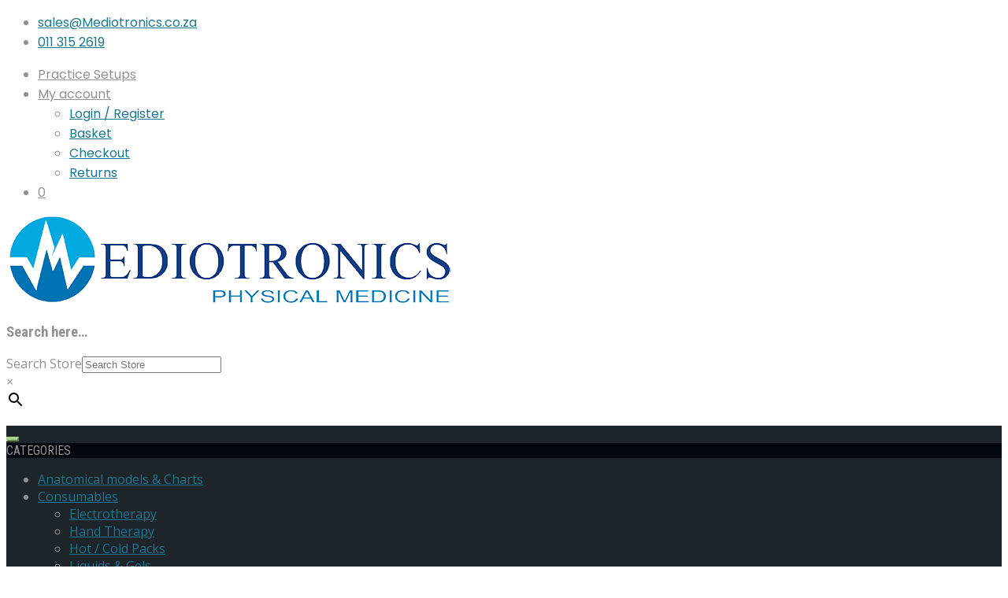

--- FILE ---
content_type: text/html; charset=UTF-8
request_url: https://mediotronics.co.za/product-category/consumables/consumables_hand/
body_size: 22160
content:
<!doctype html>
<html lang="en-ZA" prefix="og: https://ogp.me/ns#">
<head>
	<meta charset="UTF-8">
	<meta name="viewport" content="width=device-width, initial-scale=1">
	<link rel="profile" href="https://gmpg.org/xfn/11">

		<style>img:is([sizes="auto" i], [sizes^="auto," i]) { contain-intrinsic-size: 3000px 1500px }</style>
	
<!-- Search Engine Optimization by Rank Math PRO - https://rankmath.com/ -->
<title>Hand Therapy Archives - Mediotronics Physical Medicine (Pty) Ltd</title>
<meta name="robots" content="index, follow, max-snippet:-1, max-video-preview:-1, max-image-preview:large"/>
<link rel="canonical" href="https://mediotronics.co.za/product-category/consumables/consumables_hand/" />
<meta property="og:locale" content="en_US" />
<meta property="og:type" content="article" />
<meta property="og:title" content="Hand Therapy Archives - Mediotronics Physical Medicine (Pty) Ltd" />
<meta property="og:url" content="https://mediotronics.co.za/product-category/consumables/consumables_hand/" />
<meta property="og:site_name" content="Mediotronics Physical Medicine" />
<meta property="article:publisher" content="http://facebook.com/Mediotronics" />
<meta property="og:image" content="https://mediotronics.co.za/wp-content/uploads/Products/Misc/290_handmaster-plus.jpg" />
<meta property="og:image:secure_url" content="https://mediotronics.co.za/wp-content/uploads/Products/Misc/290_handmaster-plus.jpg" />
<meta property="og:image:width" content="375" />
<meta property="og:image:height" content="375" />
<meta property="og:image:type" content="image/jpeg" />
<meta name="twitter:card" content="summary_large_image" />
<meta name="twitter:title" content="Hand Therapy Archives - Mediotronics Physical Medicine (Pty) Ltd" />
<meta name="twitter:site" content="@mediotronics" />
<script type="application/ld+json" class="rank-math-schema-pro">{"@context":"https://schema.org","@graph":[{"@type":"Organization","@id":"https://mediotronics.co.za/#organization","name":"Mediotronics Physical Medicine (Pty) Ltd","sameAs":["http://facebook.com/Mediotronics","https://twitter.com/mediotronics","http://youtube.com/channel/UCcfRghmhQTW-hmBf8zbY9KQ"]},{"@type":"WebSite","@id":"https://mediotronics.co.za/#website","url":"https://mediotronics.co.za","name":"Mediotronics Physical Medicine","alternateName":"Mediotronics","publisher":{"@id":"https://mediotronics.co.za/#organization"},"inLanguage":"en-ZA"},{"@type":"BreadcrumbList","@id":"https://mediotronics.co.za/product-category/consumables/consumables_hand/#breadcrumb","itemListElement":[{"@type":"ListItem","position":"1","item":{"@id":"https://mediotronics.co.za","name":"Home"}},{"@type":"ListItem","position":"2","item":{"@id":"https://mediotronics.co.za/products/","name":"Products"}},{"@type":"ListItem","position":"3","item":{"@id":"https://mediotronics.co.za/product-category/consumables/consumables_hand/","name":"Hand Therapy"}}]},{"@type":"CollectionPage","@id":"https://mediotronics.co.za/product-category/consumables/consumables_hand/#webpage","url":"https://mediotronics.co.za/product-category/consumables/consumables_hand/","name":"Hand Therapy Archives - Mediotronics Physical Medicine (Pty) Ltd","isPartOf":{"@id":"https://mediotronics.co.za/#website"},"inLanguage":"en-ZA","breadcrumb":{"@id":"https://mediotronics.co.za/product-category/consumables/consumables_hand/#breadcrumb"}}]}</script>
<!-- /Rank Math WordPress SEO plugin -->

<link rel='dns-prefetch' href='//www.google.com' />
<link rel='dns-prefetch' href='//fonts.googleapis.com' />
<link rel="alternate" type="application/rss+xml" title="Mediotronics Physical Medicine (Pty) Ltd &raquo; Feed" href="https://mediotronics.co.za/feed/" />
<link rel="alternate" type="application/rss+xml" title="Mediotronics Physical Medicine (Pty) Ltd &raquo; Comments Feed" href="https://mediotronics.co.za/comments/feed/" />
<link rel="alternate" type="application/rss+xml" title="Mediotronics Physical Medicine (Pty) Ltd &raquo; Hand Therapy Category Feed" href="https://mediotronics.co.za/product-category/consumables/consumables_hand/feed/" />
<script type="text/javascript">
/* <![CDATA[ */
window._wpemojiSettings = {"baseUrl":"https:\/\/s.w.org\/images\/core\/emoji\/16.0.1\/72x72\/","ext":".png","svgUrl":"https:\/\/s.w.org\/images\/core\/emoji\/16.0.1\/svg\/","svgExt":".svg","source":{"concatemoji":"https:\/\/mediotronics.co.za\/wp-includes\/js\/wp-emoji-release.min.js?ver=6.8.3"}};
/*! This file is auto-generated */
!function(s,n){var o,i,e;function c(e){try{var t={supportTests:e,timestamp:(new Date).valueOf()};sessionStorage.setItem(o,JSON.stringify(t))}catch(e){}}function p(e,t,n){e.clearRect(0,0,e.canvas.width,e.canvas.height),e.fillText(t,0,0);var t=new Uint32Array(e.getImageData(0,0,e.canvas.width,e.canvas.height).data),a=(e.clearRect(0,0,e.canvas.width,e.canvas.height),e.fillText(n,0,0),new Uint32Array(e.getImageData(0,0,e.canvas.width,e.canvas.height).data));return t.every(function(e,t){return e===a[t]})}function u(e,t){e.clearRect(0,0,e.canvas.width,e.canvas.height),e.fillText(t,0,0);for(var n=e.getImageData(16,16,1,1),a=0;a<n.data.length;a++)if(0!==n.data[a])return!1;return!0}function f(e,t,n,a){switch(t){case"flag":return n(e,"\ud83c\udff3\ufe0f\u200d\u26a7\ufe0f","\ud83c\udff3\ufe0f\u200b\u26a7\ufe0f")?!1:!n(e,"\ud83c\udde8\ud83c\uddf6","\ud83c\udde8\u200b\ud83c\uddf6")&&!n(e,"\ud83c\udff4\udb40\udc67\udb40\udc62\udb40\udc65\udb40\udc6e\udb40\udc67\udb40\udc7f","\ud83c\udff4\u200b\udb40\udc67\u200b\udb40\udc62\u200b\udb40\udc65\u200b\udb40\udc6e\u200b\udb40\udc67\u200b\udb40\udc7f");case"emoji":return!a(e,"\ud83e\udedf")}return!1}function g(e,t,n,a){var r="undefined"!=typeof WorkerGlobalScope&&self instanceof WorkerGlobalScope?new OffscreenCanvas(300,150):s.createElement("canvas"),o=r.getContext("2d",{willReadFrequently:!0}),i=(o.textBaseline="top",o.font="600 32px Arial",{});return e.forEach(function(e){i[e]=t(o,e,n,a)}),i}function t(e){var t=s.createElement("script");t.src=e,t.defer=!0,s.head.appendChild(t)}"undefined"!=typeof Promise&&(o="wpEmojiSettingsSupports",i=["flag","emoji"],n.supports={everything:!0,everythingExceptFlag:!0},e=new Promise(function(e){s.addEventListener("DOMContentLoaded",e,{once:!0})}),new Promise(function(t){var n=function(){try{var e=JSON.parse(sessionStorage.getItem(o));if("object"==typeof e&&"number"==typeof e.timestamp&&(new Date).valueOf()<e.timestamp+604800&&"object"==typeof e.supportTests)return e.supportTests}catch(e){}return null}();if(!n){if("undefined"!=typeof Worker&&"undefined"!=typeof OffscreenCanvas&&"undefined"!=typeof URL&&URL.createObjectURL&&"undefined"!=typeof Blob)try{var e="postMessage("+g.toString()+"("+[JSON.stringify(i),f.toString(),p.toString(),u.toString()].join(",")+"));",a=new Blob([e],{type:"text/javascript"}),r=new Worker(URL.createObjectURL(a),{name:"wpTestEmojiSupports"});return void(r.onmessage=function(e){c(n=e.data),r.terminate(),t(n)})}catch(e){}c(n=g(i,f,p,u))}t(n)}).then(function(e){for(var t in e)n.supports[t]=e[t],n.supports.everything=n.supports.everything&&n.supports[t],"flag"!==t&&(n.supports.everythingExceptFlag=n.supports.everythingExceptFlag&&n.supports[t]);n.supports.everythingExceptFlag=n.supports.everythingExceptFlag&&!n.supports.flag,n.DOMReady=!1,n.readyCallback=function(){n.DOMReady=!0}}).then(function(){return e}).then(function(){var e;n.supports.everything||(n.readyCallback(),(e=n.source||{}).concatemoji?t(e.concatemoji):e.wpemoji&&e.twemoji&&(t(e.twemoji),t(e.wpemoji)))}))}((window,document),window._wpemojiSettings);
/* ]]> */
</script>
<link rel='stylesheet' id='be-elements-addon-css' href='https://mediotronics.co.za/wp-content/plugins/be-elements-addon/assets/be-elements-addon.css?ver=6.8.3' type='text/css' media='all' />
<link rel='stylesheet' id='wishlist-setting-css' href='https://mediotronics.co.za/wp-content/themes/shopstore-pro/plugins/combo-woocommerce-wishlist/css/wishlist-setting.css?ver=6.8.3' type='text/css' media='all' />
<link rel='stylesheet' id='dashicons-css' href='https://mediotronics.co.za/wp-includes/css/dashicons.min.css?ver=6.8.3' type='text/css' media='all' />
<link rel='stylesheet' id='thickbox-css' href='https://mediotronics.co.za/wp-includes/js/thickbox/thickbox.css?ver=6.8.3' type='text/css' media='all' />
<link rel='stylesheet' id='afreg-front-css-css' href='https://mediotronics.co.za/wp-content/plugins/b2b/user-registration-plugin-for-woocommerce/front/css/afreg_front.css?ver=1.0' type='text/css' media='all' />
<link rel='stylesheet' id='color-spectrum-css-css' href='https://mediotronics.co.za/wp-content/plugins/b2b/user-registration-plugin-for-woocommerce/front/css/afreg_color_spectrum.css?ver=1.0' type='text/css' media='all' />
<link rel='stylesheet' id='addify_csp_front_css-css' href='https://mediotronics.co.za/wp-content/plugins/b2b/additional_classes/../assets/css/addify_csp_front_css.css?ver=1.0' type='text/css' media='all' />
<style id='wp-emoji-styles-inline-css' type='text/css'>

	img.wp-smiley, img.emoji {
		display: inline !important;
		border: none !important;
		box-shadow: none !important;
		height: 1em !important;
		width: 1em !important;
		margin: 0 0.07em !important;
		vertical-align: -0.1em !important;
		background: none !important;
		padding: 0 !important;
	}
</style>
<link rel='stylesheet' id='wp-block-library-css' href='https://mediotronics.co.za/wp-includes/css/dist/block-library/style.min.css?ver=6.8.3' type='text/css' media='all' />
<style id='classic-theme-styles-inline-css' type='text/css'>
/*! This file is auto-generated */
.wp-block-button__link{color:#fff;background-color:#32373c;border-radius:9999px;box-shadow:none;text-decoration:none;padding:calc(.667em + 2px) calc(1.333em + 2px);font-size:1.125em}.wp-block-file__button{background:#32373c;color:#fff;text-decoration:none}
</style>
<link rel='stylesheet' id='wpzoom-social-icons-block-style-css' href='https://mediotronics.co.za/wp-content/plugins/social-icons-widget-by-wpzoom/block/dist/style-wpzoom-social-icons.css?ver=4.5.4' type='text/css' media='all' />
<style id='global-styles-inline-css' type='text/css'>
:root{--wp--preset--aspect-ratio--square: 1;--wp--preset--aspect-ratio--4-3: 4/3;--wp--preset--aspect-ratio--3-4: 3/4;--wp--preset--aspect-ratio--3-2: 3/2;--wp--preset--aspect-ratio--2-3: 2/3;--wp--preset--aspect-ratio--16-9: 16/9;--wp--preset--aspect-ratio--9-16: 9/16;--wp--preset--color--black: #000000;--wp--preset--color--cyan-bluish-gray: #abb8c3;--wp--preset--color--white: #ffffff;--wp--preset--color--pale-pink: #f78da7;--wp--preset--color--vivid-red: #cf2e2e;--wp--preset--color--luminous-vivid-orange: #ff6900;--wp--preset--color--luminous-vivid-amber: #fcb900;--wp--preset--color--light-green-cyan: #7bdcb5;--wp--preset--color--vivid-green-cyan: #00d084;--wp--preset--color--pale-cyan-blue: #8ed1fc;--wp--preset--color--vivid-cyan-blue: #0693e3;--wp--preset--color--vivid-purple: #9b51e0;--wp--preset--gradient--vivid-cyan-blue-to-vivid-purple: linear-gradient(135deg,rgba(6,147,227,1) 0%,rgb(155,81,224) 100%);--wp--preset--gradient--light-green-cyan-to-vivid-green-cyan: linear-gradient(135deg,rgb(122,220,180) 0%,rgb(0,208,130) 100%);--wp--preset--gradient--luminous-vivid-amber-to-luminous-vivid-orange: linear-gradient(135deg,rgba(252,185,0,1) 0%,rgba(255,105,0,1) 100%);--wp--preset--gradient--luminous-vivid-orange-to-vivid-red: linear-gradient(135deg,rgba(255,105,0,1) 0%,rgb(207,46,46) 100%);--wp--preset--gradient--very-light-gray-to-cyan-bluish-gray: linear-gradient(135deg,rgb(238,238,238) 0%,rgb(169,184,195) 100%);--wp--preset--gradient--cool-to-warm-spectrum: linear-gradient(135deg,rgb(74,234,220) 0%,rgb(151,120,209) 20%,rgb(207,42,186) 40%,rgb(238,44,130) 60%,rgb(251,105,98) 80%,rgb(254,248,76) 100%);--wp--preset--gradient--blush-light-purple: linear-gradient(135deg,rgb(255,206,236) 0%,rgb(152,150,240) 100%);--wp--preset--gradient--blush-bordeaux: linear-gradient(135deg,rgb(254,205,165) 0%,rgb(254,45,45) 50%,rgb(107,0,62) 100%);--wp--preset--gradient--luminous-dusk: linear-gradient(135deg,rgb(255,203,112) 0%,rgb(199,81,192) 50%,rgb(65,88,208) 100%);--wp--preset--gradient--pale-ocean: linear-gradient(135deg,rgb(255,245,203) 0%,rgb(182,227,212) 50%,rgb(51,167,181) 100%);--wp--preset--gradient--electric-grass: linear-gradient(135deg,rgb(202,248,128) 0%,rgb(113,206,126) 100%);--wp--preset--gradient--midnight: linear-gradient(135deg,rgb(2,3,129) 0%,rgb(40,116,252) 100%);--wp--preset--font-size--small: 13px;--wp--preset--font-size--medium: 20px;--wp--preset--font-size--large: 36px;--wp--preset--font-size--x-large: 42px;--wp--preset--spacing--20: 0.44rem;--wp--preset--spacing--30: 0.67rem;--wp--preset--spacing--40: 1rem;--wp--preset--spacing--50: 1.5rem;--wp--preset--spacing--60: 2.25rem;--wp--preset--spacing--70: 3.38rem;--wp--preset--spacing--80: 5.06rem;--wp--preset--shadow--natural: 6px 6px 9px rgba(0, 0, 0, 0.2);--wp--preset--shadow--deep: 12px 12px 50px rgba(0, 0, 0, 0.4);--wp--preset--shadow--sharp: 6px 6px 0px rgba(0, 0, 0, 0.2);--wp--preset--shadow--outlined: 6px 6px 0px -3px rgba(255, 255, 255, 1), 6px 6px rgba(0, 0, 0, 1);--wp--preset--shadow--crisp: 6px 6px 0px rgba(0, 0, 0, 1);}:where(.is-layout-flex){gap: 0.5em;}:where(.is-layout-grid){gap: 0.5em;}body .is-layout-flex{display: flex;}.is-layout-flex{flex-wrap: wrap;align-items: center;}.is-layout-flex > :is(*, div){margin: 0;}body .is-layout-grid{display: grid;}.is-layout-grid > :is(*, div){margin: 0;}:where(.wp-block-columns.is-layout-flex){gap: 2em;}:where(.wp-block-columns.is-layout-grid){gap: 2em;}:where(.wp-block-post-template.is-layout-flex){gap: 1.25em;}:where(.wp-block-post-template.is-layout-grid){gap: 1.25em;}.has-black-color{color: var(--wp--preset--color--black) !important;}.has-cyan-bluish-gray-color{color: var(--wp--preset--color--cyan-bluish-gray) !important;}.has-white-color{color: var(--wp--preset--color--white) !important;}.has-pale-pink-color{color: var(--wp--preset--color--pale-pink) !important;}.has-vivid-red-color{color: var(--wp--preset--color--vivid-red) !important;}.has-luminous-vivid-orange-color{color: var(--wp--preset--color--luminous-vivid-orange) !important;}.has-luminous-vivid-amber-color{color: var(--wp--preset--color--luminous-vivid-amber) !important;}.has-light-green-cyan-color{color: var(--wp--preset--color--light-green-cyan) !important;}.has-vivid-green-cyan-color{color: var(--wp--preset--color--vivid-green-cyan) !important;}.has-pale-cyan-blue-color{color: var(--wp--preset--color--pale-cyan-blue) !important;}.has-vivid-cyan-blue-color{color: var(--wp--preset--color--vivid-cyan-blue) !important;}.has-vivid-purple-color{color: var(--wp--preset--color--vivid-purple) !important;}.has-black-background-color{background-color: var(--wp--preset--color--black) !important;}.has-cyan-bluish-gray-background-color{background-color: var(--wp--preset--color--cyan-bluish-gray) !important;}.has-white-background-color{background-color: var(--wp--preset--color--white) !important;}.has-pale-pink-background-color{background-color: var(--wp--preset--color--pale-pink) !important;}.has-vivid-red-background-color{background-color: var(--wp--preset--color--vivid-red) !important;}.has-luminous-vivid-orange-background-color{background-color: var(--wp--preset--color--luminous-vivid-orange) !important;}.has-luminous-vivid-amber-background-color{background-color: var(--wp--preset--color--luminous-vivid-amber) !important;}.has-light-green-cyan-background-color{background-color: var(--wp--preset--color--light-green-cyan) !important;}.has-vivid-green-cyan-background-color{background-color: var(--wp--preset--color--vivid-green-cyan) !important;}.has-pale-cyan-blue-background-color{background-color: var(--wp--preset--color--pale-cyan-blue) !important;}.has-vivid-cyan-blue-background-color{background-color: var(--wp--preset--color--vivid-cyan-blue) !important;}.has-vivid-purple-background-color{background-color: var(--wp--preset--color--vivid-purple) !important;}.has-black-border-color{border-color: var(--wp--preset--color--black) !important;}.has-cyan-bluish-gray-border-color{border-color: var(--wp--preset--color--cyan-bluish-gray) !important;}.has-white-border-color{border-color: var(--wp--preset--color--white) !important;}.has-pale-pink-border-color{border-color: var(--wp--preset--color--pale-pink) !important;}.has-vivid-red-border-color{border-color: var(--wp--preset--color--vivid-red) !important;}.has-luminous-vivid-orange-border-color{border-color: var(--wp--preset--color--luminous-vivid-orange) !important;}.has-luminous-vivid-amber-border-color{border-color: var(--wp--preset--color--luminous-vivid-amber) !important;}.has-light-green-cyan-border-color{border-color: var(--wp--preset--color--light-green-cyan) !important;}.has-vivid-green-cyan-border-color{border-color: var(--wp--preset--color--vivid-green-cyan) !important;}.has-pale-cyan-blue-border-color{border-color: var(--wp--preset--color--pale-cyan-blue) !important;}.has-vivid-cyan-blue-border-color{border-color: var(--wp--preset--color--vivid-cyan-blue) !important;}.has-vivid-purple-border-color{border-color: var(--wp--preset--color--vivid-purple) !important;}.has-vivid-cyan-blue-to-vivid-purple-gradient-background{background: var(--wp--preset--gradient--vivid-cyan-blue-to-vivid-purple) !important;}.has-light-green-cyan-to-vivid-green-cyan-gradient-background{background: var(--wp--preset--gradient--light-green-cyan-to-vivid-green-cyan) !important;}.has-luminous-vivid-amber-to-luminous-vivid-orange-gradient-background{background: var(--wp--preset--gradient--luminous-vivid-amber-to-luminous-vivid-orange) !important;}.has-luminous-vivid-orange-to-vivid-red-gradient-background{background: var(--wp--preset--gradient--luminous-vivid-orange-to-vivid-red) !important;}.has-very-light-gray-to-cyan-bluish-gray-gradient-background{background: var(--wp--preset--gradient--very-light-gray-to-cyan-bluish-gray) !important;}.has-cool-to-warm-spectrum-gradient-background{background: var(--wp--preset--gradient--cool-to-warm-spectrum) !important;}.has-blush-light-purple-gradient-background{background: var(--wp--preset--gradient--blush-light-purple) !important;}.has-blush-bordeaux-gradient-background{background: var(--wp--preset--gradient--blush-bordeaux) !important;}.has-luminous-dusk-gradient-background{background: var(--wp--preset--gradient--luminous-dusk) !important;}.has-pale-ocean-gradient-background{background: var(--wp--preset--gradient--pale-ocean) !important;}.has-electric-grass-gradient-background{background: var(--wp--preset--gradient--electric-grass) !important;}.has-midnight-gradient-background{background: var(--wp--preset--gradient--midnight) !important;}.has-small-font-size{font-size: var(--wp--preset--font-size--small) !important;}.has-medium-font-size{font-size: var(--wp--preset--font-size--medium) !important;}.has-large-font-size{font-size: var(--wp--preset--font-size--large) !important;}.has-x-large-font-size{font-size: var(--wp--preset--font-size--x-large) !important;}
:where(.wp-block-post-template.is-layout-flex){gap: 1.25em;}:where(.wp-block-post-template.is-layout-grid){gap: 1.25em;}
:where(.wp-block-columns.is-layout-flex){gap: 2em;}:where(.wp-block-columns.is-layout-grid){gap: 2em;}
:root :where(.wp-block-pullquote){font-size: 1.5em;line-height: 1.6;}
</style>
<link rel='stylesheet' id='afrfq-front-css' href='https://mediotronics.co.za/wp-content/plugins/b2b/woocommerce-request-a-quote/assets/css/afrfq_front.css?ver=1.1' type='text/css' media='all' />
<link rel='stylesheet' id='select2-front-css' href='https://mediotronics.co.za/wp-content/plugins/b2b/woocommerce-request-a-quote//assets/css/select2.css?ver=1.0' type='text/css' media='all' />
<link rel='stylesheet' id='afpvu-front-css' href='https://mediotronics.co.za/wp-content/plugins/b2b/products-visibility-by-user-roles/assets/css/afpvu_front.css?ver=1.0' type='text/css' media='all' />
<link rel='stylesheet' id='aftax-frontc-css' href='https://mediotronics.co.za/wp-content/plugins/b2b/woocommerce-tax-exempt-plugin/assets/css/aftax_front.css?ver=1.0' type='text/css' media='' />
<link rel='stylesheet' id='cookie-notice-front-css' href='https://mediotronics.co.za/wp-content/plugins/cookie-notice/css/front.min.css?ver=2.5.11' type='text/css' media='all' />
<link rel='stylesheet' id='woocommerce-layout-css' href='https://mediotronics.co.za/wp-content/plugins/woocommerce/assets/css/woocommerce-layout.css?ver=10.3.7' type='text/css' media='all' />
<link rel='stylesheet' id='woocommerce-smallscreen-css' href='https://mediotronics.co.za/wp-content/plugins/woocommerce/assets/css/woocommerce-smallscreen.css?ver=10.3.7' type='text/css' media='only screen and (max-width: 768px)' />
<link rel='stylesheet' id='woocommerce-general-css' href='https://mediotronics.co.za/wp-content/plugins/woocommerce/assets/css/woocommerce.css?ver=10.3.7' type='text/css' media='all' />
<style id='woocommerce-inline-inline-css' type='text/css'>
.woocommerce form .form-row .required { visibility: visible; }
</style>
<link rel='stylesheet' id='aws-style-css' href='https://mediotronics.co.za/wp-content/plugins/advanced-woo-search/assets/css/common.min.css?ver=3.52' type='text/css' media='all' />
<link rel='stylesheet' id='brands-styles-css' href='https://mediotronics.co.za/wp-content/plugins/woocommerce/assets/css/brands.css?ver=10.3.7' type='text/css' media='all' />
<link rel='stylesheet' id='shopstore-woocommerce-style-css' href='https://mediotronics.co.za/wp-content/themes/shopstore-pro/assets/woocommerce.css?ver=1.0.0' type='text/css' media='all' />
<style id='shopstore-woocommerce-style-inline-css' type='text/css'>
@font-face {
			font-family: "star";
			src: url("https://mediotronics.co.za/wp-content/plugins/woocommerce/assets/fonts/star.eot");
			src: url("https://mediotronics.co.za/wp-content/plugins/woocommerce/assets/fonts/star.eot?#iefix") format("embedded-opentype"),
				url("https://mediotronics.co.za/wp-content/plugins/woocommerce/assets/fonts/star.woff") format("woff"),
				url("https://mediotronics.co.za/wp-content/plugins/woocommerce/assets/fonts/star.ttf") format("truetype"),
				url("https://mediotronics.co.za/wp-content/plugins/woocommerce/assets/fonts/star.svg#star") format("svg");
			font-weight: normal;
			font-style: normal;
		}
</style>
<link rel='stylesheet' id='cs-google-fonts-css' href='//fonts.googleapis.com/css?family=Open+Sans%7CRoboto+Condensed%7CPoppins' type='text/css' media='all' />
<link rel='stylesheet' id='wpzoom-social-icons-socicon-css' href='https://mediotronics.co.za/wp-content/plugins/social-icons-widget-by-wpzoom/assets/css/wpzoom-socicon.css?ver=1769447103' type='text/css' media='all' />
<link rel='stylesheet' id='wpzoom-social-icons-genericons-css' href='https://mediotronics.co.za/wp-content/plugins/social-icons-widget-by-wpzoom/assets/css/genericons.css?ver=1769447103' type='text/css' media='all' />
<link rel='stylesheet' id='wpzoom-social-icons-academicons-css' href='https://mediotronics.co.za/wp-content/plugins/social-icons-widget-by-wpzoom/assets/css/academicons.min.css?ver=1769447103' type='text/css' media='all' />
<link rel='stylesheet' id='wpzoom-social-icons-font-awesome-3-css' href='https://mediotronics.co.za/wp-content/plugins/social-icons-widget-by-wpzoom/assets/css/font-awesome-3.min.css?ver=1769447103' type='text/css' media='all' />
<link rel='stylesheet' id='wpzoom-social-icons-styles-css' href='https://mediotronics.co.za/wp-content/plugins/social-icons-widget-by-wpzoom/assets/css/wpzoom-social-icons-styles.css?ver=1769447103' type='text/css' media='all' />
<link rel='stylesheet' id='perfect-scrollbar-css' href='https://mediotronics.co.za/wp-content/plugins/woocommerce-smart-popup-cart/assets/perfect-scrollbar/css/perfect-scrollbar.min.css?ver=6.8.3' type='text/css' media='all' />
<link rel='stylesheet' id='perfect-scrollbar-theme-css' href='https://mediotronics.co.za/wp-content/plugins/woocommerce-smart-popup-cart/assets/perfect-scrollbar/css/custom-theme.css?ver=6.8.3' type='text/css' media='all' />
<link rel='stylesheet' id='wcspc-fonts-css' href='https://mediotronics.co.za/wp-content/plugins/woocommerce-smart-popup-cart/assets/css/fonts.css?ver=6.8.3' type='text/css' media='all' />
<link rel='stylesheet' id='wcspc-frontend-css' href='https://mediotronics.co.za/wp-content/plugins/woocommerce-smart-popup-cart/assets/css/frontend.css?ver=6.8.3' type='text/css' media='all' />
<link rel='stylesheet' id='shopstore-google-font-css' href='https://fonts.googleapis.com/css?family=Poppins%3A400%2C600%2C800%7COpen+Sans%3A300%2C400%2C600%2C700%7CRoboto+Condensed%3A400%2C700&#038;ver=6.8.3' type='text/css' media='all' />
<link rel='stylesheet' id='bootstrap-css' href='https://mediotronics.co.za/wp-content/themes/shopstore-pro/vendors/bootstrap/css/bootstrap.css?ver=4.0.0' type='text/css' media='all' />
<link rel='stylesheet' id='font-awesome-css' href='https://mediotronics.co.za/wp-content/plugins/elementor/assets/lib/font-awesome/css/font-awesome.min.css?ver=4.7.0' type='text/css' media='all' />
<link rel='stylesheet' id='bicon-css' href='https://mediotronics.co.za/wp-content/themes/shopstore-pro/vendors/bicon/css/bicon.css?ver=1.0.0' type='text/css' media='all' />
<link rel='stylesheet' id='owl-carousel-css' href='https://mediotronics.co.za/wp-content/themes/shopstore-pro/vendors/owl-carousel/assets/owl-carousel.css?ver=2.3.4' type='text/css' media='all' />
<link rel='stylesheet' id='rd-navbar-css' href='https://mediotronics.co.za/wp-content/themes/shopstore-pro/vendors/rd-navbar/css/rd-navbar.css?ver=2.2.5' type='text/css' media='all' />
<link rel='stylesheet' id='shopstore-style-css' href='https://mediotronics.co.za/wp-content/themes/shopstore-pro/style.css?ver=6.8.3' type='text/css' media='all' />
<link rel='stylesheet' id='shopstore-responsive-css' href='https://mediotronics.co.za/wp-content/themes/shopstore-pro/assets/responsive.css?ver=1.0' type='text/css' media='all' />
<link rel='stylesheet' id='shopstore_custom_style-css' href='https://mediotronics.co.za/wp-content/themes/shopstore-pro/assets/custom_style.css?ver=6.8.3' type='text/css' media='all' />
<style id='shopstore_custom_style-inline-css' type='text/css'>
article.main-post .content-post .entry-post > p,.sidebar-menu li a, #secondary .widget li a,body,ul.flat-unstyled > li > a,.box-icon-cart a,.imagebox .box-content .cat-name a,.woocommerce #reviews #comments ol.commentlist li .meta time,.woocommerce-product-details__short-description,.product-detail .header-detail .category,.woocommerce .product .product_meta span,.woocommerce-info, .woocommerce-message, .woocommerce-error,.woocommerce-MyAccount-navigation a,ul.app-list li a span,.service-area a{color:#919191; }
			.rd-navbar-static .rd-navbar-nav > li > a:hover,.rd-navbar-static .rd-navbar-dropdown a:hover,.rd-navbar-static .rd-navbar-nav > li:hover,ul.flat-unstyled > li > a:hover,ul.flat-unstyled > li.current-menu-item > a,.box-icon-cart > ul > li > a:hover,.box-icon-cart a:hover,.box-icon-cart .dropdown-box > ul > li .info-product .price,.box-icon-cart .dropdown-box .btn-cart a.view-cart,#secondary .widget li:hover a, a:hover,
#secondary .widget li:hover::before, #secondary .widget li.current-cat::before,a.ui-to-top:hover,article.main-post .content-post ul.meta-post li a:hover,.woocommerce .shopstore-grid-list a.active,.imagebox .box-content .product-name a:hover,.woocommerce ul.products li.product .woocommerce-Price-amount,.compare-wishlist span.bi,.rd-navbar-static .rd-navbar-nav > li:hover > a,.compare-wishlist a:hover,.woocommerce .shopstore-grid-list a:hover,.footer-widgets ul > li > a:hover,#mega-menu > ul.menu > li:hover > a .menu-title,.rd-navbar-static .rd-navbar-nav > li.current-menu-item  > a,.product-detail .price, .product-detail .price ins{color:rgba(53,126,191,0.83); }.rd-navbar-static .rd-navbar-nav > li > a::after,.box-icon-cart > ul > li > a:hover,.box-icon-cart .icon-cart:hover,.box-icon-cart .dropdown-box .btn-cart a.view-cart,.sidebar .widget .widget-title h3::after,.widget-ft .widget-title h3::after,ul.app-list li:hover,ul.comments-list .comment-reply-link,button:hover, input[type="button"]:hover, input[type="reset"]:hover, input[type="submit"]:hover button:hover, input[type="button"]:hover, input[type="reset"]:hover, input[type="submit"]:hover, .woocommerce #respond input#submit:hover,.woocommerce-info, .woocommerce-message,.woocommerce .shopstore-grid-list a.active,.product-box:hover .imagebox,.woocommerce .product .woocommerce-tabs ul.tabs li a:hover,.woocommerce .product .woocommerce-tabs ul.tabs li.active a,.woocommerce .shopstore-grid-list a:hover,.related.products h2::after, .upsells.products h2::after, #cross_sell_product h2::after,.rd-navbar-static .rd-navbar-nav > li.current-menu-item > a::after,.tags_wrp a:hover{border-color:rgba(53,126,191,0.83); }.apsw-search-wrap .apsw-search-btn svg{fill:rgba(53,126,191,0.83)!important; }.box-icon-cart .icon-cart span.count,.box-icon-cart .dropdown-box .btn-cart a.view-cart::before, .box-icon-cart .dropdown-box .btn-cart a.check-out::before,.slide-arrows > button::before, #be-home-slider .owl-nav button::before,
.slide-dots > li > button:hover::before, #be-home-slider .owl-dots button:hover::before, #be-home-slider .owl-dots button.active::before,ul.comments-list .comment-reply-link,button:hover, input[type="button"]:hover, input[type="reset"]:hover, input[type="submit"]:hover button:hover, input[type="button"]:hover, input[type="reset"]:hover, input[type="submit"]:hover, .woocommerce #respond input#submit:hover,.woocommerce span.onsale,.imagebox .box-bottom .btn-add-cart a::before,.woocommerce .widget_price_filter .ui-slider .ui-slider-range, .woocommerce .widget_price_filter .ui-slider .ui-slider-handl,.woocommerce .actions .button::before, .woocommerce-cart .wc-proceed-to-checkout a.checkout-button::before, .woocommerce div.product form.cart .button::before, .woocommerce .wc-backward::before, .woocommerce-checkout button.button::before, .woocommerce .shipping-calculator-form .button::before, .woocommerce .widget_price_filter .price_slider_amount .button::before,.woocommerce .woocommerce-error .button, .woocommerce .woocommerce-info .button, .woocommerce .woocommerce-message .button, .woocommerce-page .woocommerce-error .button, .woocommerce-page .woocommerce-info .button, .woocommerce-page .woocommerce-message .button, .woocommerce a.button.view,.tags_wrp a:hover,.woocommerce .widget_price_filter .ui-slider .ui-slider-range, .woocommerce .widget_price_filter .ui-slider .ui-slider-handle,.rd-navbar-fixed .rd-navbar-nav li.opened > a, .rd-navbar-fixed .rd-navbar-nav li a:hover,.woocommerce-orders-table__cell a.woocommerce-button,button.plus:hover, button.minus:hover{background-color:rgba(53,126,191,0.83); }.woocommerce .product .woocommerce-tabs ul.tabs li a:hover,.woocommerce .product .woocommerce-tabs ul.tabs li.active a{color:rgba(53,126,191,0.83)!important; }article.main-post .content-post .entry-post .more-link a:hover, .read-more-btn:hover,article.main-post .content-post ul.meta-post li time,article.main-post .content-post ul.meta-post li,article.main-post .content-post ul.meta-post li a,.pagination-custom .navigation ul.page-numbers li a, .pagination-custom .navigation ul.page-numbers li span{color:#aad68b; }article.main-post .content-post .entry-post .more-link a, .read-more-btn,button, input[type="button"], input[type="reset"], input[type="submit"], .woocommerce #respond input#submit,.pagination-custom .navigation ul.page-numbers li a, .pagination-custom .navigation ul.page-numbers li span ,a.slide-btn:hover,a.slide-btn.btn-colo{border-color:#aad68b; }article.main-post .content-post .entry-post .more-link a, .read-more-btn,.tag > li span,button, input[type="button"], input[type="reset"], input[type="submit"], .woocommerce #respond input#submit,.imagebox .box-bottom .btn-add-cart a,.box-icon-cart .dropdown-box .btn-cart a.check-out,.pagination-custom .navigation ul.page-numbers li a:focus, .pagination-custom .navigation ul.page-numbers a:hover, .pagination-custom .navigation ul.page-numbers span.current,a.slide-btn:hover,a.slide-btn.btn-colo{background-color:#aad68b; }.woocommerce .actions .button, .woocommerce .actions .button:hover, .woocommerce-cart .wc-proceed-to-checkout a.checkout-button, .woocommerce div.product form.cart .button, .woocommerce a.button.wc-backward, .woocommerce-checkout button.button, .woocommerce-checkout button.button:hover, #place_order, .edit-account .woocommerce-Button.button, .woocommerce button.woocommerce-Button.button, .woocommerce .shipping-calculator-form .button, .woocommerce .widget_price_filter .price_slider_amount .button{background-color:#aad68b!important; }article.main-post .content-post h3.title-post a:not(:hover),a,.sidebar .widget .widget-title h3,.widget-ft .widget-title h3,article.main-post .content-post h3.title-post,h4.custom-title,.share-box h6,.imagebox .box-content .product-name a,.woocommerce div.product .product_title,.related.products h2, .upsells.products h2, #cross_sell_product h2{color:#1b768e; }.woocommerce .product .woocommerce-tabs ul.tabs li a{color:#1b768e!important; }.rd-navbar,.rd-navbar-outer{background-color:#1d242a!important; }#mega-menu > .btn-mega{background-color:#00060c!important; }.rd-navbar-static .rd-navbar-nav > li > a{border-color:#00060c!important; }
					body{
						font-family: 'Open Sans', sans-serif;
						font-weight:regular
					}
					h1, h2, h3, h4, h5, h6 ,.box-icon-cart .icon-cart .price,#mega-menu > .btn-mega,.sidebar .widget .widget-title h3 ,.widget-ft .widget-title h3,ul.comments-list h4.user-heading,.woocommerce ul.products li.product .price,
.product-detail .price,td .woocommerce-Price-amount{
						font-family: 'Roboto Condensed', sans-serif;
						font-weight:regular
					}
					.header-top,#mainnav ul.menu > li > a,article.main-post .content-post ul.meta-post,article.main-post .content-post .entry-post .more-link a,.read-more-btn,article.main-post.single .content-post .entry-post blockquote span,.btn-style-2,.navigation a,.imagebox .box-bottom .btn-add-cart a ,.woocommerce div.product .product_title,.product-detail .header-detail .category, .product-detail .header-detail .reviewed,.woocommerce .product .woocommerce-tabs .woocommerce-Tabs-panel h2, .woocommerce .product .woocommerce-tabs .woocommerce-Tabs-panel h2,#respond .comment-reply-title,.woocommerce .product .woocommerce-tabs ul.tabs li a,.woocommerce ul.products li.product a,.woocommerce table.shop_attributes th,.woocommerce table.shop_attributes td,.woocommerce table.shop_table th,.woocommerce-cart table.cart td.product-name,.woocommerce .actions .button, .woocommerce .actions .button:hover, .woocommerce-cart .wc-proceed-to-checkout a.checkout-button, .woocommerce div.product form.cart .button, .woocommerce a.button.wc-backward, .woocommerce-checkout button.button, .woocommerce-checkout button.button:hover, #place_order, .edit-account .woocommerce-Button.button, .woocommerce button.woocommerce-Button.button, .woocommerce .shipping-calculator-form .button, .woocommerce .widget_price_filter .price_slider_amount .button,.rd-navbar-static .rd-navbar-nav > li > a,.be-section-title h2 {
						font-family: 'Poppins', sans-serif;
						font-weight:regular
					}.single-service h3 ,.single-service .fa ,.service-area,#footer .widget-ft .widget-title h3,#footer footer-widgets, #footer a,.widget-apps .widget-title h3{color:#999; }.rd-navbar-static .rd-navbar-nav > li > a{color:#ffffff; }
</style>
<link rel='preload' as='font'  id='wpzoom-social-icons-font-academicons-woff2-css' href='https://mediotronics.co.za/wp-content/plugins/social-icons-widget-by-wpzoom/assets/font/academicons.woff2?v=1.9.2'  type='font/woff2' crossorigin />
<link rel='preload' as='font'  id='wpzoom-social-icons-font-fontawesome-3-woff2-css' href='https://mediotronics.co.za/wp-content/plugins/social-icons-widget-by-wpzoom/assets/font/fontawesome-webfont.woff2?v=4.7.0'  type='font/woff2' crossorigin />
<link rel='preload' as='font'  id='wpzoom-social-icons-font-genericons-woff-css' href='https://mediotronics.co.za/wp-content/plugins/social-icons-widget-by-wpzoom/assets/font/Genericons.woff'  type='font/woff' crossorigin />
<link rel='preload' as='font'  id='wpzoom-social-icons-font-socicon-woff2-css' href='https://mediotronics.co.za/wp-content/plugins/social-icons-widget-by-wpzoom/assets/font/socicon.woff2?v=4.5.4'  type='font/woff2' crossorigin />
<script type="text/javascript" src="https://mediotronics.co.za/wp-includes/js/jquery/jquery.min.js?ver=3.7.1" id="jquery-core-js"></script>
<script type="text/javascript" src="https://mediotronics.co.za/wp-includes/js/jquery/jquery-migrate.min.js?ver=3.4.1" id="jquery-migrate-js"></script>
<script type="text/javascript" id="myfunction-js-extra">
/* <![CDATA[ */
var myAjax = {"ajaxurl":"https:\/\/mediotronics.co.za\/wp-admin\/admin-ajax.php"};
/* ]]> */
</script>
<script type="text/javascript" src="https://mediotronics.co.za/wp-content/themes/shopstore-pro/plugins/combo-woocommerce-wishlist/js/myfunction.js?ver=6.8.3" id="myfunction-js"></script>
<script type="text/javascript" src="https://mediotronics.co.za/wp-content/plugins/b2b/user-registration-plugin-for-woocommerce/front/js/afreg_front.js?ver=1.0" id="afreg-front-js-js"></script>
<script type="text/javascript" src="https://mediotronics.co.za/wp-content/plugins/b2b/user-registration-plugin-for-woocommerce/front/js/afreg_color_spectrum.js?ver=1.0" id="color-spectrum-js-js"></script>
<script type="text/javascript" id="af_csp_front_js-js-extra">
/* <![CDATA[ */
var afb2b_role_php_vars = {"admin_url":"https:\/\/mediotronics.co.za\/wp-admin\/admin-ajax.php","nonce":"7bf1ab8364"};
/* ]]> */
</script>
<script type="text/javascript" src="https://mediotronics.co.za/wp-content/plugins/b2b/additional_classes/../assets/js/addify_csp_front_js.js?ver=1.0" id="af_csp_front_js-js"></script>
<script type="text/javascript" src="https://mediotronics.co.za/wp-content/plugins/b2b/woocommerce-tax-exempt-plugin/assets/js/aftax_front.js?ver=1.0" id="aftax-frontj-js"></script>
<script type="text/javascript" id="cookie-notice-front-js-before">
/* <![CDATA[ */
var cnArgs = {"ajaxUrl":"https:\/\/mediotronics.co.za\/wp-admin\/admin-ajax.php","nonce":"d1be120930","hideEffect":"fade","position":"bottom","onScroll":false,"onScrollOffset":100,"onClick":false,"cookieName":"cookie_notice_accepted","cookieTime":15811200,"cookieTimeRejected":2592000,"globalCookie":false,"redirection":false,"cache":true,"revokeCookies":false,"revokeCookiesOpt":"automatic"};
/* ]]> */
</script>
<script type="text/javascript" src="https://mediotronics.co.za/wp-content/plugins/cookie-notice/js/front.min.js?ver=2.5.11" id="cookie-notice-front-js"></script>
<script type="text/javascript" src="https://mediotronics.co.za/wp-content/plugins/woocommerce/assets/js/jquery-blockui/jquery.blockUI.min.js?ver=2.7.0-wc.10.3.7" id="wc-jquery-blockui-js" defer="defer" data-wp-strategy="defer"></script>
<script type="text/javascript" id="wc-add-to-cart-js-extra">
/* <![CDATA[ */
var wc_add_to_cart_params = {"ajax_url":"\/wp-admin\/admin-ajax.php","wc_ajax_url":"\/?wc-ajax=%%endpoint%%","i18n_view_cart":"View basket","cart_url":"https:\/\/mediotronics.co.za\/basket\/","is_cart":"","cart_redirect_after_add":"no"};
/* ]]> */
</script>
<script type="text/javascript" src="https://mediotronics.co.za/wp-content/plugins/woocommerce/assets/js/frontend/add-to-cart.min.js?ver=10.3.7" id="wc-add-to-cart-js" defer="defer" data-wp-strategy="defer"></script>
<script type="text/javascript" src="https://mediotronics.co.za/wp-content/plugins/woocommerce/assets/js/js-cookie/js.cookie.min.js?ver=2.1.4-wc.10.3.7" id="wc-js-cookie-js" defer="defer" data-wp-strategy="defer"></script>
<script type="text/javascript" id="woocommerce-js-extra">
/* <![CDATA[ */
var woocommerce_params = {"ajax_url":"\/wp-admin\/admin-ajax.php","wc_ajax_url":"\/?wc-ajax=%%endpoint%%","i18n_password_show":"Show password","i18n_password_hide":"Hide password"};
/* ]]> */
</script>
<script type="text/javascript" src="https://mediotronics.co.za/wp-content/plugins/woocommerce/assets/js/frontend/woocommerce.min.js?ver=10.3.7" id="woocommerce-js" defer="defer" data-wp-strategy="defer"></script>
<link rel="https://api.w.org/" href="https://mediotronics.co.za/wp-json/" /><link rel="alternate" title="JSON" type="application/json" href="https://mediotronics.co.za/wp-json/wp/v2/product_cat/681" /><link rel="EditURI" type="application/rsd+xml" title="RSD" href="https://mediotronics.co.za/xmlrpc.php?rsd" />
<meta name="generator" content="WordPress 6.8.3" />
			<style type="text/css">
						</style>
				<noscript><style>.woocommerce-product-gallery{ opacity: 1 !important; }</style></noscript>
	<meta name="generator" content="Elementor 3.33.2; features: additional_custom_breakpoints; settings: css_print_method-internal, google_font-enabled, font_display-auto">
	<style type="text/css">
				.wcspc-count,
		.wcspc-area{
			background: #9b5c8f		}
						.wcspc-count,
		.wcspc-count i,
		.wcspc-area-top.wcspc-items .wcspc-item-inner .wcspc-item-remove:before,
		.wcspc-area .wcspc-area-bot .wcspc-total .wcspc-total-inner,
		.wcspc-area-bot .wcspc-action .wcspc-action-inner > div a,
		.wcspc-area-bot .wcspc-continue span,
		.wcspc-area .wcspc-close{
			color: #ffffff;
		}
						.wcspc-count span,
		.wcspc-area-bot .wcspc-action .wcspc-action-inner > div a{
			background: #a7a7a7;
		}
						.wcspc-area-bot .wcspc-action .wcspc-action-inner > div a{
			border:2px solid #a7a7a7;
		}
						.wcspc-area-bot .wcspc-action .wcspc-action-inner > div a:hover,
		.wcspc-area-top.wcspc-items .wcspc-item-inner .wcspc-item-remove:hover:before,
		.wcspc-area-bot .wcspc-continue span:hover,
		.wcspc-area .wcspc-close:hover{
			color:#a7a7a7;
		}
				
			</style>
				<style>
				.e-con.e-parent:nth-of-type(n+4):not(.e-lazyloaded):not(.e-no-lazyload),
				.e-con.e-parent:nth-of-type(n+4):not(.e-lazyloaded):not(.e-no-lazyload) * {
					background-image: none !important;
				}
				@media screen and (max-height: 1024px) {
					.e-con.e-parent:nth-of-type(n+3):not(.e-lazyloaded):not(.e-no-lazyload),
					.e-con.e-parent:nth-of-type(n+3):not(.e-lazyloaded):not(.e-no-lazyload) * {
						background-image: none !important;
					}
				}
				@media screen and (max-height: 640px) {
					.e-con.e-parent:nth-of-type(n+2):not(.e-lazyloaded):not(.e-no-lazyload),
					.e-con.e-parent:nth-of-type(n+2):not(.e-lazyloaded):not(.e-no-lazyload) * {
						background-image: none !important;
					}
				}
			</style>
					<style type="text/css">
					.site-title,
			.site-description {
				position: absolute;
				clip: rect(1px, 1px, 1px, 1px);
			}
				</style>
		<meta name="generator" content="Powered by Slider Revolution 6.5.8 - responsive, Mobile-Friendly Slider Plugin for WordPress with comfortable drag and drop interface." />
<link rel="icon" href="https://mediotronics.co.za/wp-content/uploads/2024/02/cropped-M-Logo_Favicon-32x32.gif" sizes="32x32" />
<link rel="icon" href="https://mediotronics.co.za/wp-content/uploads/2024/02/cropped-M-Logo_Favicon-192x192.gif" sizes="192x192" />
<link rel="apple-touch-icon" href="https://mediotronics.co.za/wp-content/uploads/2024/02/cropped-M-Logo_Favicon-180x180.gif" />
<meta name="msapplication-TileImage" content="https://mediotronics.co.za/wp-content/uploads/2024/02/cropped-M-Logo_Favicon-270x270.gif" />
<script type="text/javascript">function setREVStartSize(e){
			//window.requestAnimationFrame(function() {				 
				window.RSIW = window.RSIW===undefined ? window.innerWidth : window.RSIW;	
				window.RSIH = window.RSIH===undefined ? window.innerHeight : window.RSIH;	
				try {								
					var pw = document.getElementById(e.c).parentNode.offsetWidth,
						newh;
					pw = pw===0 || isNaN(pw) ? window.RSIW : pw;
					e.tabw = e.tabw===undefined ? 0 : parseInt(e.tabw);
					e.thumbw = e.thumbw===undefined ? 0 : parseInt(e.thumbw);
					e.tabh = e.tabh===undefined ? 0 : parseInt(e.tabh);
					e.thumbh = e.thumbh===undefined ? 0 : parseInt(e.thumbh);
					e.tabhide = e.tabhide===undefined ? 0 : parseInt(e.tabhide);
					e.thumbhide = e.thumbhide===undefined ? 0 : parseInt(e.thumbhide);
					e.mh = e.mh===undefined || e.mh=="" || e.mh==="auto" ? 0 : parseInt(e.mh,0);		
					if(e.layout==="fullscreen" || e.l==="fullscreen") 						
						newh = Math.max(e.mh,window.RSIH);					
					else{					
						e.gw = Array.isArray(e.gw) ? e.gw : [e.gw];
						for (var i in e.rl) if (e.gw[i]===undefined || e.gw[i]===0) e.gw[i] = e.gw[i-1];					
						e.gh = e.el===undefined || e.el==="" || (Array.isArray(e.el) && e.el.length==0)? e.gh : e.el;
						e.gh = Array.isArray(e.gh) ? e.gh : [e.gh];
						for (var i in e.rl) if (e.gh[i]===undefined || e.gh[i]===0) e.gh[i] = e.gh[i-1];
											
						var nl = new Array(e.rl.length),
							ix = 0,						
							sl;					
						e.tabw = e.tabhide>=pw ? 0 : e.tabw;
						e.thumbw = e.thumbhide>=pw ? 0 : e.thumbw;
						e.tabh = e.tabhide>=pw ? 0 : e.tabh;
						e.thumbh = e.thumbhide>=pw ? 0 : e.thumbh;					
						for (var i in e.rl) nl[i] = e.rl[i]<window.RSIW ? 0 : e.rl[i];
						sl = nl[0];									
						for (var i in nl) if (sl>nl[i] && nl[i]>0) { sl = nl[i]; ix=i;}															
						var m = pw>(e.gw[ix]+e.tabw+e.thumbw) ? 1 : (pw-(e.tabw+e.thumbw)) / (e.gw[ix]);					
						newh =  (e.gh[ix] * m) + (e.tabh + e.thumbh);
					}
					var el = document.getElementById(e.c);
					if (el!==null && el) el.style.height = newh+"px";					
					el = document.getElementById(e.c+"_wrapper");
					if (el!==null && el) {
						el.style.height = newh+"px";
						el.style.display = "block";
					}
				} catch(e){
					console.log("Failure at Presize of Slider:" + e)
				}					   
			//});
		  };</script>
		<style type="text/css" id="wp-custom-css">
			.woocommerce-loop-category__title mark.count {
    display: none;
}
.woocommerce ul.products li.product .woocommerce-loop-category__title {
  line-height: 20px;
	font-size: 17px;
  height: 40px;
	background: #fafafa;
  text-align: center;
  width: 250px;
  cursor: pointer;
	color: #357ebf;
  position: relative;
	box-shadow: 13px 15px 25px 0px rgba(235,232,232,0.75);
-webkit-box-shadow: 13px 15px 25px 0px rgba(235,232,232,0.75);
-moz-box-shadow: 13px 15px 25px 0px rgba(235,232,232,0.75);
}

.woocommerce ul.products li.product .woocommerce-loop-category__title:hover {
    background: #ffff;
	  color: #aad68b;
}
span.dashicons.dashicons-cart.dashiconsc{
	margin-top: 21px;
}		</style>
		    </head>

<body class="archive tax-product_cat term-consumables_hand term-681 wp-custom-logo wp-theme-shopstore-pro theme-shopstore-pro cookies-not-set woocommerce woocommerce-page woocommerce-no-js hfeed no-sidebar woocommerce-active elementor-default elementor-kit-5215">
<div class="boxed">


<section id="header" class="header">
    
	<div class="header-top">
        <div class="container">
            <div class="row">
           
            
                <div class="col-md-6">
                    <ul class="flat-support">
                    	
                    	                        	 <li><i class="fa fa fa-envelope"></i>
							                            		                                                                        	<a href="mailto:sales@Mediotronics.co.za">sales@Mediotronics.co.za </a>
                                                                                                                                 
                        	
                            </li>
                                                	 <li><i class="fa fa fa-volume-control-phone"></i>
							                            		                                                                                                             	<a href="callto:011 315 2619">011 315 2619 </a>
                                                                                            
                        	
                            </li>
                                                                	
                    </ul><!-- /.flat-support -->
                </div><!-- /.col-md-4 -->
                
                
                <!-- /.col-md-4 -->
                <div class="col-md-6">
                   
					<ul id="menu-header" class="flat-unstyled"><li id="menu-item-5239" class="menu-item menu-item-type-post_type menu-item-object-page menu-item-5239"><a href="https://mediotronics.co.za/clinic-setup/">Practice Setups</a></li>
<li id="menu-item-5238" class="menu-item menu-item-type-post_type menu-item-object-page menu-item-has-children menu-item-5238"><a href="https://mediotronics.co.za/my-account/">My account</a>
<ul class="sub-menu">
	<li id="menu-item-6308" class="menu-item menu-item-type-post_type menu-item-object-page menu-item-6308"><a href="https://mediotronics.co.za/my-account/">Login / Register</a></li>
	<li id="menu-item-5264" class="menu-item menu-item-type-post_type menu-item-object-page menu-item-5264"><a href="https://mediotronics.co.za/basket/">Basket</a></li>
	<li id="menu-item-5263" class="menu-item menu-item-type-post_type menu-item-object-page menu-item-5263"><a href="https://mediotronics.co.za/checkout/">Checkout</a></li>
	<li id="menu-item-5237" class="menu-item menu-item-type-post_type menu-item-object-page menu-item-5237"><a href="https://mediotronics.co.za/refund_returns/">Returns</a></li>
</ul>
</li>
	<li id="quote-li-icon" class="quote-li">
		<a class="afrq-menu-item" href="https://mediotronics.co.za/request-a-quote/" title="View Quote">
			<span class="dashicons dashicons-cart dashiconsc"></span>
			<span id="total-items-count" class="totalitems"> 0 </span>
		</a>
	</li>

</ul>	
                   
                </div><!-- /.col-md-4 -->
                <div class="clearfix"></div>
            </div><!-- /.row -->
        </div><!-- /.container -->
    </div><!-- /.header-top -->


<div class="header-middle">
<div class="container">
    <div class="row shop-store-header-layout">
    
        <div class="col-md-3">
            <div id="logo" class="logo">
			<a href="https://mediotronics.co.za/" class="custom-logo-link" rel="home"><img fetchpriority="high" width="567" height="114" src="https://mediotronics.co.za/wp-content/uploads/2021/06/Logo_medium_transparent.png" class="custom-logo" alt="company_logo" decoding="async" srcset="https://mediotronics.co.za/wp-content/uploads/2021/06/Logo_medium_transparent.png 567w, https://mediotronics.co.za/wp-content/uploads/2021/06/Logo_medium_transparent-250x50.png 250w, https://mediotronics.co.za/wp-content/uploads/2021/06/Logo_medium_transparent-300x60.png 300w" sizes="(max-width: 567px) 100vw, 567px" /></a>  

            </div><!-- /#logo -->
        </div><!-- /.col-md-3 -->
		<div id="aws_widget-5"  class="widget_aws_widget col-lg-6 col-md-6 col-sm-12"><h3 class="widget-title screen-reader-text">Search here&#8230;</h3><div class="aws-container" data-url="/?wc-ajax=aws_action" data-siteurl="https://mediotronics.co.za" data-lang="" data-show-loader="true" data-show-more="true" data-show-page="true" data-ajax-search="true" data-show-clear="true" data-mobile-screen="false" data-use-analytics="false" data-min-chars="1" data-buttons-order="2" data-timeout="300" data-is-mobile="false" data-page-id="681" data-tax="product_cat" ><form class="aws-search-form" action="https://mediotronics.co.za/" method="get" role="search" ><div class="aws-wrapper"><label class="aws-search-label" for="697cfa248e784">Search Store</label><input type="search" name="s" id="697cfa248e784" value="" class="aws-search-field" placeholder="Search Store" autocomplete="off" /><input type="hidden" name="post_type" value="product"><input type="hidden" name="type_aws" value="true"><div class="aws-search-clear"><span>×</span></div><div class="aws-loader"></div></div><div class="aws-search-btn aws-form-btn"><span class="aws-search-btn_icon"><svg focusable="false" xmlns="http://www.w3.org/2000/svg" viewBox="0 0 24 24" width="24px"><path d="M15.5 14h-.79l-.28-.27C15.41 12.59 16 11.11 16 9.5 16 5.91 13.09 3 9.5 3S3 5.91 3 9.5 5.91 16 9.5 16c1.61 0 3.09-.59 4.23-1.57l.27.28v.79l5 4.99L20.49 19l-4.99-5zm-6 0C7.01 14 5 11.99 5 9.5S7.01 5 9.5 5 14 7.01 14 9.5 11.99 14 9.5 14z"></path></svg></span></div></form></div></div> 
       	 
         <div class="col-md-3 align-self-center">
            <div class="box-icon-cart">
                <ul> 
                	    
           
            	
            		                 
                    
                                         
                     
                     
						                    
             
               	
	                </ul>
            </div>
        </div><!-- /.col-md-3 -->
        
       
    </div><!-- /.row -->
</div><!-- /.container -->
</div><!-- /.header-middle -->



<!-- RD Navbar -->
<div class="shop-store-navbar rd-navbar-wrap ">
    <nav class="rd-navbar rd-navbar-transparent" >
        <div class="rd-navbar-inner">
            <!-- RD Navbar Panel -->
            <div class="rd-navbar-panel">
                <div class="rd-navbar-panel-canvas"></div>
                <!-- RD Navbar Toggle -->
                <button class="rd-navbar-toggle" data-rd-navbar-toggle=".rd-navbar-nav-wrap"><span></span>
                </button>
            </div>
            <!-- END RD Navbar Panel -->
        </div>
        <div class="rd-navbar-outer">
            <div class="rd-navbar-inner">
				
				<div id="mega-menu" class="">
						  <div class="btn-mega"><span></span>CATEGORIES </div>
						  <ul class="menu"><li> <a href="https://mediotronics.co.za/product-category/anatomy/" title="Anatomical models &amp; Charts" class=""><span class="menu-title">Anatomical models &amp; Charts</span> </a> </li><li class="shopstore-cat-parent"> <a href="https://mediotronics.co.za/product-category/consumables/" title="Consumables"><span class="menu-title">Consumables</span> </a> <ul class='children'><li> <a href="https://mediotronics.co.za/product-category/consumables/electrotherapy_consumables/" title="Electrotherapy" class=""><span class="menu-title">Electrotherapy</span> </a> <li> <a href="https://mediotronics.co.za/product-category/consumables/consumables_hand/" title="Hand Therapy" class=""><span class="menu-title">Hand Therapy</span> </a> <li> <a href="https://mediotronics.co.za/product-category/consumables/thermal_packs/" title="Hot / Cold Packs" class=""><span class="menu-title">Hot / Cold Packs</span> </a> <li> <a href="https://mediotronics.co.za/product-category/consumables/liquids-gels/" title="Liquids &amp; Gels" class=""><span class="menu-title">Liquids &amp; Gels</span> </a> <li> <a href="https://mediotronics.co.za/product-category/consumables/physio-gym/" title="Physio &amp; Gym" class=""><span class="menu-title">Physio &amp; Gym</span> </a> <li> <a href="https://mediotronics.co.za/product-category/consumables/kinesiotape/" title="Taping &amp; Bandages" class=""><span class="menu-title">Taping &amp; Bandages</span> </a> </ul></li><li class="shopstore-cat-parent"> <a href="https://mediotronics.co.za/product-category/electrotherapy/" title="Electrotherapy"><span class="menu-title">Electrotherapy</span> </a> <ul class='children'><li> <a href="https://mediotronics.co.za/product-category/electrotherapy/combo_devices/" title="Combination Therapy" class=""><span class="menu-title">Combination Therapy</span> </a> <li> <a href="https://mediotronics.co.za/product-category/electrotherapy/compression-therapy/" title="Compression Therapy" class=""><span class="menu-title">Compression Therapy</span> </a> <li> <a href="https://mediotronics.co.za/product-category/electrotherapy/consumables_electrotherapy/" title="Consumables" class=""><span class="menu-title">Consumables</span> </a> <li> <a href="https://mediotronics.co.za/product-category/electrotherapy/electromagnetic-therapy/" title="Electromagnetic Therapy" class=""><span class="menu-title">Electromagnetic Therapy</span> </a> <li> <a href="https://mediotronics.co.za/product-category/electrotherapy/biofeedback_devices/" title="EMG Biofeedback" class=""><span class="menu-title">EMG Biofeedback</span> </a> <li> <a href="https://mediotronics.co.za/product-category/electrotherapy/interferential-therapy/" title="Interferential Therapy" class=""><span class="menu-title">Interferential Therapy</span> </a> <li> <a href="https://mediotronics.co.za/product-category/electrotherapy/incontinence_devices/" title="Pelvic Trainers" class=""><span class="menu-title">Pelvic Trainers</span> </a> <li> <a href="https://mediotronics.co.za/product-category/electrotherapy/shockwave-therapy/" title="Shockwave Therapy" class=""><span class="menu-title">Shockwave Therapy</span> </a> <li> <a href="https://mediotronics.co.za/product-category/electrotherapy/shortwave-therapy/" title="Shortwave Therapy" class=""><span class="menu-title">Shortwave Therapy</span> </a> <li> <a href="https://mediotronics.co.za/product-category/electrotherapy/tensnmes_devices/" title="Tens &amp; NMES" class=""><span class="menu-title">Tens &amp; NMES</span> </a> <li> <a href="https://mediotronics.co.za/product-category/electrotherapy/traction-therapy/" title="Traction Therapy" class=""><span class="menu-title">Traction Therapy</span> </a> <li> <a href="https://mediotronics.co.za/product-category/electrotherapy/ultrasound-therapy/" title="Ultrasound Therapy" class=""><span class="menu-title">Ultrasound Therapy</span> </a> </ul></li><li class="shopstore-cat-parent"> <a href="https://mediotronics.co.za/product-category/medical_furniture/" title="Furniture"><span class="menu-title">Furniture</span> </a> <ul class='children'><li> <a href="https://mediotronics.co.za/product-category/medical_furniture/chairs_trolleys/" title="Chairs &amp; trolleys" class=""><span class="menu-title">Chairs &amp; trolleys</span> </a> <li> <a href="https://mediotronics.co.za/product-category/medical_furniture/couches_plinths/" title="Couches &amp; Plinths" class=""><span class="menu-title">Couches &amp; Plinths</span> </a> <li> <a href="https://mediotronics.co.za/product-category/medical_furniture/racks/" title="Racks" class=""><span class="menu-title">Racks</span> </a> </ul></li><li class="shopstore-cat-parent"> <a href="https://mediotronics.co.za/product-category/light_therapy/" title="Light Therapy"><span class="menu-title">Light Therapy</span> </a> <ul class='children'><li> <a href="https://mediotronics.co.za/product-category/light_therapy/laser_devices/" title="Laser Therapy" class=""><span class="menu-title">Laser Therapy</span> </a> <li> <a href="https://mediotronics.co.za/product-category/light_therapy/ultraviolet_devices/" title="UV devices" class=""><span class="menu-title">UV devices</span> </a> </ul></li><li class="shopstore-cat-parent"> <a href="https://mediotronics.co.za/product-category/assistive_devices/" title="Patient Assistive"><span class="menu-title">Patient Assistive</span> </a> <ul class='children'><li> <a href="https://mediotronics.co.za/product-category/assistive_devices/mobility_gait_assist/" title="Standing &amp; walking frames" class=""><span class="menu-title">Standing &amp; walking frames</span> </a> <li> <a href="https://mediotronics.co.za/product-category/assistive_devices/patient_assistive_hoists/" title="Transport Aids" class=""><span class="menu-title">Transport Aids</span> </a> </ul></li><li class="shopstore-cat-parent"> <a href="https://mediotronics.co.za/product-category/evaluation_equipment/" title="Patient Evaluation"><span class="menu-title">Patient Evaluation</span> </a> <ul class='children'><li> <a href="https://mediotronics.co.za/product-category/evaluation_equipment/assessment_kits/" title="Assessment kits &amp; tests" class=""><span class="menu-title">Assessment kits &amp; tests</span> </a> <li> <a href="https://mediotronics.co.za/product-category/evaluation_equipment/evaluation_devices/" title="Evaluation equipment" class=""><span class="menu-title">Evaluation equipment</span> </a> </ul></li><li> <a href="https://mediotronics.co.za/product-category/fourier-rehab-hub/" title="Rehab Hub™" class=""><span class="menu-title">Rehab Hub™</span> </a> </li><li class="shopstore-cat-parent"> <a href="https://mediotronics.co.za/product-category/rehab/" title="Rehabilitation"><span class="menu-title">Rehabilitation</span> </a> <ul class='children'><li> <a href="https://mediotronics.co.za/product-category/rehab/cognitive_rehabilitation/" title="Cognitive rehab" class=""><span class="menu-title">Cognitive rehab</span> </a> <li> <a href="https://mediotronics.co.za/product-category/rehab/cpm_devices/" title="Continuous Passive Motion" class=""><span class="menu-title">Continuous Passive Motion</span> </a> <li> <a href="https://mediotronics.co.za/product-category/rehab/hand_therapy/" title="Hand therapy" class=""><span class="menu-title">Hand therapy</span> </a> <li> <a href="https://mediotronics.co.za/product-category/rehab/neuro_rehab/" title="Neurological rehab" class=""><span class="menu-title">Neurological rehab</span> </a> <li> <a href="https://mediotronics.co.za/product-category/rehab/physio_gym_rehab/" title="Physio &amp; Gym" class=""><span class="menu-title">Physio &amp; Gym</span> </a> </ul></li><li class="shopstore-cat-parent"> <a href="https://mediotronics.co.za/product-category/respiratory_devices/" title="Respiratory"><span class="menu-title">Respiratory</span> </a> <ul class='children'><li> <a href="https://mediotronics.co.za/product-category/respiratory_devices/resp_consumables/" title="Accessories &amp; Consumables" class=""><span class="menu-title">Accessories &amp; Consumables</span> </a> <li> <a href="https://mediotronics.co.za/product-category/respiratory_devices/nebuliser/" title="Nebulisers" class=""><span class="menu-title">Nebulisers</span> </a> <li> <a href="https://mediotronics.co.za/product-category/respiratory_devices/mucus_loosening_removal/" title="Phlegm &amp; Aspirators" class=""><span class="menu-title">Phlegm &amp; Aspirators</span> </a> <li> <a href="https://mediotronics.co.za/product-category/respiratory_devices/spirometry/" title="Spirometers" class=""><span class="menu-title">Spirometers</span> </a> </ul></li><li class="shopstore-cat-parent"> <a href="https://mediotronics.co.za/product-category/splinting_equipment/" title="Splinting"><span class="menu-title">Splinting</span> </a> <ul class='children'><li> <a href="https://mediotronics.co.za/product-category/splinting_equipment/splinting_accessories/" title="Accessories &amp; Consumables" class=""><span class="menu-title">Accessories &amp; Consumables</span> </a> <li> <a href="https://mediotronics.co.za/product-category/splinting_equipment/splint_pans/" title="Splint pans" class=""><span class="menu-title">Splint pans</span> </a> <li> <a href="https://mediotronics.co.za/product-category/splinting_equipment/splinting_materials/" title="Splints &amp; Materials" class=""><span class="menu-title">Splints &amp; Materials</span> </a> </ul></li><li class="shopstore-cat-parent"> <a href="https://mediotronics.co.za/product-category/thermal_therapy/" title="Thermal therapy"><span class="menu-title">Thermal therapy</span> </a> <ul class='children'><li> <a href="https://mediotronics.co.za/product-category/thermal_therapy/thermal_consumables/" title="Consumables" class=""><span class="menu-title">Consumables</span> </a> <li> <a href="https://mediotronics.co.za/product-category/thermal_therapy/cold_therapy/" title="Cryotherapy" class=""><span class="menu-title">Cryotherapy</span> </a> <li> <a href="https://mediotronics.co.za/product-category/thermal_therapy/thermo_heat_therapy/" title="Thermotherapy" class=""><span class="menu-title">Thermotherapy</span> </a> </ul></li></ul>
					</div>
                <div class="rd-navbar-subpanel ">
                    <div class="rd-navbar-nav-wrap">
                        <!-- RD Navbar Nav -->
						<ul id="menu-main" class="menu rd-navbar-nav"><li id="menu-item-5166" class="menu-item menu-item-type-post_type menu-item-object-page menu-item-home menu-item-5166"><a href="https://mediotronics.co.za/">Home</a></li>
<li id="menu-item-5167" class="menu-item menu-item-type-post_type menu-item-object-page menu-item-has-children menu-item-5167"><a href="https://mediotronics.co.za/products/">Products</a>
<ul class="rd-navbar-dropdown">
	<li id="menu-item-8423" class="menu-item menu-item-type-post_type menu-item-object-page menu-item-8423"><a href="https://mediotronics.co.za/products/">All Products</a></li>
	<li id="menu-item-8422" class="menu-item menu-item-type-post_type menu-item-object-page menu-item-8422"><a href="https://mediotronics.co.za/specials/">Specials</a></li>
	<li id="menu-item-5262" class="menu-item menu-item-type-post_type menu-item-object-page menu-item-5262"><a href="https://mediotronics.co.za/?page_id=5244">Demo and Pre-owned</a></li>
	<li id="menu-item-8619" class="menu-item menu-item-type-post_type menu-item-object-page menu-item-8619"><a href="https://mediotronics.co.za/products-2/">Products</a></li>
</ul>
</li>
<li id="menu-item-5254" class="menu-item menu-item-type-post_type menu-item-object-page menu-item-has-children menu-item-5254"><a href="https://mediotronics.co.za/servicing/">Services</a>
<ul class="rd-navbar-dropdown">
	<li id="menu-item-6182" class="menu-item menu-item-type-post_type menu-item-object-page menu-item-6182"><a href="https://mediotronics.co.za/servicing/">Maintenance and calibration</a></li>
	<li id="menu-item-5987" class="menu-item menu-item-type-post_type menu-item-object-page menu-item-5987"><a href="https://mediotronics.co.za/clinic-setup/">Practice Setups</a></li>
</ul>
</li>
<li id="menu-item-5168" class="menu-item menu-item-type-post_type menu-item-object-page menu-item-has-children menu-item-5168"><a href="https://mediotronics.co.za/information/">Info</a>
<ul class="rd-navbar-dropdown">
	<li id="menu-item-6184" class="menu-item menu-item-type-post_type menu-item-object-page menu-item-6184"><a href="https://mediotronics.co.za/information/">Articles</a></li>
	<li id="menu-item-6355" class="menu-item menu-item-type-post_type menu-item-object-page menu-item-6355"><a href="https://mediotronics.co.za/tender/">Transversal Contracts</a></li>
	<li id="menu-item-6361" class="menu-item menu-item-type-post_type menu-item-object-page menu-item-privacy-policy menu-item-6361"><a rel="privacy-policy" href="https://mediotronics.co.za/popia-policy/">POPIA</a></li>
	<li id="menu-item-8421" class="menu-item menu-item-type-post_type menu-item-object-page menu-item-8421"><a href="https://mediotronics.co.za/cookie-policy-za/">Cookie Policy (ZA)</a></li>
</ul>
</li>
<li id="menu-item-5171" class="menu-item menu-item-type-post_type menu-item-object-page menu-item-has-children menu-item-5171"><a href="https://mediotronics.co.za/contact-us/">Contact Us</a>
<ul class="rd-navbar-dropdown">
	<li id="menu-item-6183" class="menu-item menu-item-type-post_type menu-item-object-page menu-item-6183"><a href="https://mediotronics.co.za/contact-us/">Branches</a></li>
	<li id="menu-item-5985" class="menu-item menu-item-type-post_type menu-item-object-page menu-item-5985"><a href="https://mediotronics.co.za/about-us/">About Us</a></li>
	<li id="menu-item-5986" class="menu-item menu-item-type-post_type menu-item-object-page menu-item-5986"><a href="https://mediotronics.co.za/terms-and-conditions/">T’s and C’s</a></li>
</ul>
</li>
<li id="menu-item-6354" class="menu-item menu-item-type-post_type menu-item-object-page menu-item-has-children menu-item-6354"><a href="https://mediotronics.co.za/my-account/">My account</a>
<ul class="rd-navbar-dropdown">
	<li id="menu-item-6357" class="menu-item menu-item-type-post_type menu-item-object-page menu-item-6357"><a href="https://mediotronics.co.za/my-account/">Login / Register</a></li>
	<li id="menu-item-6358" class="menu-item menu-item-type-post_type menu-item-object-page menu-item-6358"><a href="https://mediotronics.co.za/basket/">Basket</a></li>
	<li id="menu-item-6359" class="menu-item menu-item-type-post_type menu-item-object-page menu-item-6359"><a href="https://mediotronics.co.za/checkout/">Checkout</a></li>
	<li id="menu-item-6360" class="menu-item menu-item-type-post_type menu-item-object-page menu-item-6360"><a href="https://mediotronics.co.za/refund_returns/">Returns</a></li>
</ul>
</li>
</ul>                        <!-- END RD Navbar Nav -->
                    </div>

                </div>
            </div>
        </div>
    </nav>
</div>

 
    
</section>        <section class="main-blog">
        <div class="container">
            <div class="row">
                <div class="col-md-12">
        			<div id="shop" class="style1" role="main">
			<header class="woocommerce-products-header">
	
	</header>
<div class="woocommerce-notices-wrapper"></div><div class="shopstore-toolbar clearfix"><form class="woocommerce-ordering" method="get">
		<select
		name="orderby"
		class="orderby"
					aria-label="Shop order"
			>
					<option value="menu_order"  selected='selected'>Default sorting</option>
					<option value="popularity" >Sort by popularity</option>
					<option value="rating" >Sort by average rating</option>
					<option value="date" >Sort by latest</option>
					<option value="price" >Sort by price: low to high</option>
					<option value="price-desc" >Sort by price: high to low</option>
			</select>
	<input type="hidden" name="paged" value="1" />
	</form>

<ul class="result-count">
    <li class="view-title">View 	</li>
    <li><a class="view-first active" href="https://mediotronics.co.za/product-category/consumables/consumables_hand/?products-per-page=12">12</a></li>
    <li><a class="view-second" href="https://mediotronics.co.za/product-category/consumables/consumables_hand/?products-per-page=24">24</a></li>
    <li><a class="view-all" href="https://mediotronics.co.za/product-category/consumables/consumables_hand/?products-per-page=all">ALL </a></li>
</ul>
<div class="clearfix"></div></div><div class="main-shop columns-3"><ul class="products columns-4">
<li class="grid product type-product post-8927 status-publish first instock product_cat-consumables_hand product_cat-consumables product_cat-hand_therapy product_cat-rehab product_tag-cando-resistance-bar product_tag-flex-bar product_tag-twist-and-bend-bar product_tag-twist-n-bend-bar has-post-thumbnail featured taxable shipping-taxable purchasable product-type-variable">

<div class="product-box">
    <div class="imagebox">
   
	<a href="https://mediotronics.co.za/products/cando-flex-bar-resistance-exerciser/" class="woocommerce-LoopProduct-link woocommerce-loop-product__link"><figure class="shopstore-effects"><img width="230" height="230" src="https://mediotronics.co.za/wp-content/uploads/2025/01/Flex-Bars-230x230.jpg" class="attachment-woocommerce_thumbnail size-woocommerce_thumbnail" alt="CanDo Flex Bar Resistance Exerciser" decoding="async" srcset="https://mediotronics.co.za/wp-content/uploads/2025/01/Flex-Bars-230x230.jpg 230w, https://mediotronics.co.za/wp-content/uploads/2025/01/Flex-Bars-150x150.jpg 150w, https://mediotronics.co.za/wp-content/uploads/2025/01/Flex-Bars-100x100.jpg 100w, https://mediotronics.co.za/wp-content/uploads/2025/01/Flex-Bars-300x300.jpg 300w" sizes="(max-width: 230px) 100vw, 230px" /><img width="600" height="600" src="https://mediotronics.co.za/wp-content/uploads/2025/01/cando-flex-bar-exerciser-blue-.png" class="shopstore-entry-image-secondary" alt="CanDo Flex Bar Resistance Exerciser" decoding="async" srcset="https://mediotronics.co.za/wp-content/uploads/2025/01/cando-flex-bar-exerciser-blue-.png 600w, https://mediotronics.co.za/wp-content/uploads/2025/01/cando-flex-bar-exerciser-blue--300x300.png 300w, https://mediotronics.co.za/wp-content/uploads/2025/01/cando-flex-bar-exerciser-blue--150x150.png 150w, https://mediotronics.co.za/wp-content/uploads/2025/01/cando-flex-bar-exerciser-blue--230x230.png 230w, https://mediotronics.co.za/wp-content/uploads/2025/01/cando-flex-bar-exerciser-blue--100x100.png 100w" sizes="(max-width: 600px) 100vw, 600px" /></figure></a><div class="box-content"><div class="do-list-content-wrp"><div class="product-name"><a href="https://mediotronics.co.za/products/cando-flex-bar-resistance-exerciser/" class="woocommerce-LoopProduct-link woocommerce-loop-product__link">CanDo Flex Bar Resistance Exerciser</a></div><div class="show-on-list">The CanDo Flex Bar Exerciser is a flexible, lightweight hand and wrist exerciser specifically designed to strengthen and rehabilitate the muscles of the hand, wrist, and shoulder. This 30cm rubber bar is perfectly sized and portable, making it an ideal choice for on-the-go exercise and rehabilitation. With the versatility to&hellip;</div></div><div class="do-list-price-wrp">
	<span class="price"><span class="woocommerce-Price-amount amount" aria-hidden="true"><bdi><span class="woocommerce-Price-currencySymbol">&#82;</span>310.50</bdi></span> <span aria-hidden="true">&ndash;</span> <span class="woocommerce-Price-amount amount" aria-hidden="true"><bdi><span class="woocommerce-Price-currencySymbol">&#82;</span>2,415.00</bdi></span><span class="screen-reader-text">Price range: &#82;310.50 through &#82;2,415.00</span> <small class="woocommerce-price-suffix">inc. VAT</small></span>
<div class="box-bottom"><div class="btn-add-cart"><a href="https://mediotronics.co.za/products/cando-flex-bar-resistance-exerciser/" data-quantity="1" class="button product_type_variable add_to_cart_button" data-product_id="8927" data-product_sku="" aria-label="Select options for &ldquo;CanDo Flex Bar Resistance Exerciser&rdquo;" rel="nofollow"><span>Select options</span></a></div> 
        <div class="compare-wishlist">
       
              	        
        <div class="clearfix"></div>
        </div>
    </div></div></div>    <div class="clearfix"></div>
    </div>
</div>
</li>
<li class="grid product type-product post-4807 status-publish instock product_cat-consumables product_cat-hand_therapy product_cat-consumables_hand product_cat-rehab product_tag-finger-exercise product_tag-hand-exercise has-post-thumbnail taxable shipping-taxable purchasable product-type-variable">

<div class="product-box">
    <div class="imagebox">
   
	<a href="https://mediotronics.co.za/products/digiextend/" class="woocommerce-LoopProduct-link woocommerce-loop-product__link"><figure class="shopstore-effects"><img width="230" height="230" src="https://mediotronics.co.za/wp-content/uploads/2021/09/Digi-Extend-Squeeze-Green-250x250.jpg" class="attachment-woocommerce_thumbnail size-woocommerce_thumbnail" alt="Digi-Extend n&#039; Squeeze" decoding="async" srcset="https://mediotronics.co.za/wp-content/uploads/2021/09/Digi-Extend-Squeeze-Green-250x250.jpg 250w, https://mediotronics.co.za/wp-content/uploads/2021/09/Digi-Extend-Squeeze-Green-150x150.jpg 150w, https://mediotronics.co.za/wp-content/uploads/2021/09/Digi-Extend-Squeeze-Green-100x100.jpg 100w" sizes="(max-width: 230px) 100vw, 230px" /><img width="250" height="250" src="https://mediotronics.co.za/wp-content/uploads/2021/09/Digi-Extend-Squeeze-Group-250x250.jpg" class="shopstore-entry-image-secondary" alt="Digi-Extend n&#8217; Squeeze" decoding="async" srcset="https://mediotronics.co.za/wp-content/uploads/2021/09/Digi-Extend-Squeeze-Group-250x250.jpg 250w, https://mediotronics.co.za/wp-content/uploads/2021/09/Digi-Extend-Squeeze-Group-300x300.jpg 300w, https://mediotronics.co.za/wp-content/uploads/2021/09/Digi-Extend-Squeeze-Group-1024x1024.jpg 1024w, https://mediotronics.co.za/wp-content/uploads/2021/09/Digi-Extend-Squeeze-Group-150x150.jpg 150w, https://mediotronics.co.za/wp-content/uploads/2021/09/Digi-Extend-Squeeze-Group-768x768.jpg 768w, https://mediotronics.co.za/wp-content/uploads/2021/09/Digi-Extend-Squeeze-Group-100x100.jpg 100w, https://mediotronics.co.za/wp-content/uploads/2021/09/Digi-Extend-Squeeze-Group.jpg 1500w" sizes="(max-width: 250px) 100vw, 250px" /></figure></a><div class="box-content"><div class="do-list-content-wrp"><div class="product-name"><a href="https://mediotronics.co.za/products/digiextend/" class="woocommerce-LoopProduct-link woocommerce-loop-product__link">Digi-Extend n&#8217; Squeeze</a></div><div class="show-on-list">Therapy apparatus for finger-exercises, adduction and abduction.</div></div><div class="do-list-price-wrp">
	<span class="price"><span class="woocommerce-Price-amount amount" aria-hidden="true"><bdi><span class="woocommerce-Price-currencySymbol">&#82;</span>328.90</bdi></span> <span aria-hidden="true">&ndash;</span> <span class="woocommerce-Price-amount amount" aria-hidden="true"><bdi><span class="woocommerce-Price-currencySymbol">&#82;</span>2,049.30</bdi></span><span class="screen-reader-text">Price range: &#82;328.90 through &#82;2,049.30</span> <small class="woocommerce-price-suffix">inc. VAT</small></span>
<div class="box-bottom"><div class="btn-add-cart"><a href="https://mediotronics.co.za/products/digiextend/" data-quantity="1" class="button product_type_variable add_to_cart_button" data-product_id="4807" data-product_sku="" aria-label="Select options for &ldquo;Digi-Extend n&#039; Squeeze&rdquo;" rel="nofollow"><span>Select options</span></a></div> 
        <div class="compare-wishlist">
       
              	        
        <div class="clearfix"></div>
        </div>
    </div></div></div>    <div class="clearfix"></div>
    </div>
</div>
</li>
<li class="grid product type-product post-4800 status-publish instock product_cat-consumables product_cat-consumables_hand product_cat-hand_therapy product_cat-rehab product_tag-hand-exercise has-post-thumbnail taxable shipping-taxable purchasable product-type-variable">

<div class="product-box">
    <div class="imagebox">
   
	<a href="https://mediotronics.co.za/products/digiflex/" class="woocommerce-LoopProduct-link woocommerce-loop-product__link"><figure class="shopstore-effects"><img width="230" height="230" src="https://mediotronics.co.za/wp-content/uploads/Products/Misc/10-0745_grp_digiflex-250x250.jpg" class="attachment-woocommerce_thumbnail size-woocommerce_thumbnail" alt="Digiflex" decoding="async" srcset="https://mediotronics.co.za/wp-content/uploads/Products/Misc/10-0745_grp_digiflex-250x250.jpg 250w, https://mediotronics.co.za/wp-content/uploads/Products/Misc/10-0745_grp_digiflex-100x100.jpg 100w, https://mediotronics.co.za/wp-content/uploads/Products/Misc/10-0745_grp_digiflex-150x150.jpg 150w, https://mediotronics.co.za/wp-content/uploads/Products/Misc/10-0745_grp_digiflex-520x520.jpg 520w, https://mediotronics.co.za/wp-content/uploads/Products/Misc/10-0745_grp_digiflex-70x70.jpg 70w" sizes="(max-width: 230px) 100vw, 230px" /><img width="135" height="144" src="https://mediotronics.co.za/wp-content/uploads/Products/Misc/digiflex.jpg" class="shopstore-entry-image-secondary" alt="Digiflex" decoding="async" /></figure></a><div class="box-content"><div class="do-list-content-wrp"><div class="product-name"><a href="https://mediotronics.co.za/products/digiflex/" class="woocommerce-LoopProduct-link woocommerce-loop-product__link">Digiflex</a></div><div class="show-on-list">Finger, Hand, and Forearm Exercise</div></div><div class="do-list-price-wrp">
	<span class="price"><span class="woocommerce-Price-amount amount" aria-hidden="true"><bdi><span class="woocommerce-Price-currencySymbol">&#82;</span>456.26</bdi></span> <span aria-hidden="true">&ndash;</span> <span class="woocommerce-Price-amount amount" aria-hidden="true"><bdi><span class="woocommerce-Price-currencySymbol">&#82;</span>3,174.00</bdi></span><span class="screen-reader-text">Price range: &#82;456.26 through &#82;3,174.00</span> <small class="woocommerce-price-suffix">inc. VAT</small></span>
<div class="box-bottom"><div class="btn-add-cart"><a href="https://mediotronics.co.za/products/digiflex/" data-quantity="1" class="button product_type_variable add_to_cart_button" data-product_id="4800" data-product_sku="" aria-label="Select options for &ldquo;Digiflex&rdquo;" rel="nofollow"><span>Select options</span></a></div> 
        <div class="compare-wishlist">
       
              	        
        <div class="clearfix"></div>
        </div>
    </div></div></div>    <div class="clearfix"></div>
    </div>
</div>
</li>
<li class="grid product type-product post-4955 status-publish last instock product_cat-consumables product_cat-consumables_hand product_cat-hand_therapy product_cat-rehab product_tag-finger-exercise product_tag-hand-exercise has-post-thumbnail taxable shipping-taxable purchasable product-type-variable">

<div class="product-box">
    <div class="imagebox">
   
	<a href="https://mediotronics.co.za/products/finger-extensor/" class="woocommerce-LoopProduct-link woocommerce-loop-product__link"><figure class="shopstore-effects"><img width="230" height="230" src="https://mediotronics.co.za/wp-content/uploads/Products/Consumables/finger-Extensor2-250x250.jpg" class="attachment-woocommerce_thumbnail size-woocommerce_thumbnail" alt="Finger Extensor (set of 2)" decoding="async" srcset="https://mediotronics.co.za/wp-content/uploads/Products/Consumables/finger-Extensor2-250x250.jpg 250w, https://mediotronics.co.za/wp-content/uploads/Products/Consumables/finger-Extensor2-100x100.jpg 100w, https://mediotronics.co.za/wp-content/uploads/Products/Consumables/finger-Extensor2-150x150.jpg 150w, https://mediotronics.co.za/wp-content/uploads/Products/Consumables/finger-Extensor2-70x70.jpg 70w" sizes="(max-width: 230px) 100vw, 230px" /><img width="250" height="250" src="https://mediotronics.co.za/wp-content/uploads/Products/Consumables/finger-Extensor-250x250.jpg" class="shopstore-entry-image-secondary" alt="Finger Extensor (set of 2)" decoding="async" srcset="https://mediotronics.co.za/wp-content/uploads/Products/Consumables/finger-Extensor-250x250.jpg 250w, https://mediotronics.co.za/wp-content/uploads/Products/Consumables/finger-Extensor-100x100.jpg 100w, https://mediotronics.co.za/wp-content/uploads/Products/Consumables/finger-Extensor-300x300.jpg 300w, https://mediotronics.co.za/wp-content/uploads/Products/Consumables/finger-Extensor-150x150.jpg 150w, https://mediotronics.co.za/wp-content/uploads/Products/Consumables/finger-Extensor-70x70.jpg 70w, https://mediotronics.co.za/wp-content/uploads/Products/Consumables/finger-Extensor.jpg 340w" sizes="(max-width: 250px) 100vw, 250px" /></figure></a><div class="box-content"><div class="do-list-content-wrp"><div class="product-name"><a href="https://mediotronics.co.za/products/finger-extensor/" class="woocommerce-LoopProduct-link woocommerce-loop-product__link">Finger Extensor (set of 2)</a></div><div class="show-on-list">Therapy apparatus for finger-exercises, adduction and abduction.</div></div><div class="do-list-price-wrp">
	<span class="price"><span class="woocommerce-Price-amount amount"><bdi><span class="woocommerce-Price-currencySymbol">&#82;</span>112.41</bdi></span> <small class="woocommerce-price-suffix">inc. VAT</small></span>
<div class="box-bottom"><div class="btn-add-cart"><a href="https://mediotronics.co.za/products/finger-extensor/" data-quantity="1" class="button product_type_variable add_to_cart_button" data-product_id="4955" data-product_sku="" aria-label="Select options for &ldquo;Finger Extensor (set of 2)&rdquo;" rel="nofollow"><span>Select options</span></a></div> 
        <div class="compare-wishlist">
       
              	        
        <div class="clearfix"></div>
        </div>
    </div></div></div>    <div class="clearfix"></div>
    </div>
</div>
</li>
<li class="grid product type-product post-4799 status-publish first instock product_cat-consumables product_cat-hand_therapy product_cat-consumables_hand product_cat-rehab product_tag-finger product_tag-forearm product_tag-hand-exercise product_tag-wrist has-post-thumbnail featured taxable shipping-taxable purchasable product-type-variable">

<div class="product-box">
    <div class="imagebox">
   
	<a href="https://mediotronics.co.za/products/finger-squeeze-ball/" class="woocommerce-LoopProduct-link woocommerce-loop-product__link"><figure class="shopstore-effects"><img width="230" height="230" src="https://mediotronics.co.za/wp-content/uploads/Products/Misc/squeeze_ball_green-250x250.jpg" class="attachment-woocommerce_thumbnail size-woocommerce_thumbnail" alt="Squeeze Ball" decoding="async" srcset="https://mediotronics.co.za/wp-content/uploads/Products/Misc/squeeze_ball_green-250x250.jpg 250w, https://mediotronics.co.za/wp-content/uploads/Products/Misc/squeeze_ball_green-100x100.jpg 100w, https://mediotronics.co.za/wp-content/uploads/Products/Misc/squeeze_ball_green-150x150.jpg 150w, https://mediotronics.co.za/wp-content/uploads/Products/Misc/squeeze_ball_green-70x70.jpg 70w" sizes="(max-width: 230px) 100vw, 230px" /><img width="150" height="150" src="https://mediotronics.co.za/wp-content/uploads/Products/Misc/FingerBall.jpg" class="shopstore-entry-image-secondary" alt="Finger Squeeze Ball" decoding="async" srcset="https://mediotronics.co.za/wp-content/uploads/Products/Misc/FingerBall.jpg 150w, https://mediotronics.co.za/wp-content/uploads/Products/Misc/FingerBall-100x100.jpg 100w, https://mediotronics.co.za/wp-content/uploads/Products/Misc/FingerBall-70x70.jpg 70w" sizes="(max-width: 150px) 100vw, 150px" /></figure></a><div class="box-content"><div class="do-list-content-wrp"><div class="product-name"><a href="https://mediotronics.co.za/products/finger-squeeze-ball/" class="woocommerce-LoopProduct-link woocommerce-loop-product__link">Finger Squeeze Ball</a></div><div class="show-on-list">Finger, Hand, Wrist and Forearm Exercise</div></div><div class="do-list-price-wrp">
	<span class="price"><span class="woocommerce-Price-amount amount"><bdi><span class="woocommerce-Price-currencySymbol">&#82;</span>63.25</bdi></span> <small class="woocommerce-price-suffix">inc. VAT</small></span>
<div class="box-bottom"><div class="btn-add-cart"><a href="https://mediotronics.co.za/products/finger-squeeze-ball/" data-quantity="1" class="button product_type_variable add_to_cart_button" data-product_id="4799" data-product_sku="" aria-label="Select options for &ldquo;Finger Squeeze Ball&rdquo;" rel="nofollow"><span>Select options</span></a></div> 
        <div class="compare-wishlist">
       
              	        
        <div class="clearfix"></div>
        </div>
    </div></div></div>    <div class="clearfix"></div>
    </div>
</div>
</li>
<li class="grid product type-product post-4806 status-publish instock product_cat-consumables product_cat-hand_therapy product_cat-consumables_hand product_cat-rehab product_tag-hand-exercise has-post-thumbnail featured taxable shipping-taxable purchasable product-type-variable">

<div class="product-box">
    <div class="imagebox">
   
	<a href="https://mediotronics.co.za/products/finger-squeeze-egg/" class="woocommerce-LoopProduct-link woocommerce-loop-product__link"><figure class="shopstore-effects"><img width="230" height="230" src="https://mediotronics.co.za/wp-content/uploads/Products/Misc/squeeze_egg-250x250.jpg" class="attachment-woocommerce_thumbnail size-woocommerce_thumbnail" alt="Squeeze Egg" decoding="async" srcset="https://mediotronics.co.za/wp-content/uploads/Products/Misc/squeeze_egg-250x250.jpg 250w, https://mediotronics.co.za/wp-content/uploads/Products/Misc/squeeze_egg-100x100.jpg 100w, https://mediotronics.co.za/wp-content/uploads/Products/Misc/squeeze_egg-150x150.jpg 150w, https://mediotronics.co.za/wp-content/uploads/Products/Misc/squeeze_egg-70x70.jpg 70w" sizes="(max-width: 230px) 100vw, 230px" /><img width="150" height="120" src="https://mediotronics.co.za/wp-content/uploads/Products/Misc/Eggsercizer.jpg" class="shopstore-entry-image-secondary" alt="Finger Squeeze Egg" decoding="async" /></figure></a><div class="box-content"><div class="do-list-content-wrp"><div class="product-name"><a href="https://mediotronics.co.za/products/finger-squeeze-egg/" class="woocommerce-LoopProduct-link woocommerce-loop-product__link">Finger Squeeze Egg</a></div><div class="show-on-list">The Squeeze Egg is ergonomically shaped to provide highly effective exercise for the rehabilitation and strengthening of weakened or injured fingers, hands and wrists. Because it is small and easy to use, you can exercise anywhere.</div></div><div class="do-list-price-wrp">
	<span class="price"><span class="woocommerce-Price-amount amount"><bdi><span class="woocommerce-Price-currencySymbol">&#82;</span>57.50</bdi></span> <small class="woocommerce-price-suffix">inc. VAT</small></span>
<div class="box-bottom"><div class="btn-add-cart"><a href="https://mediotronics.co.za/products/finger-squeeze-egg/" data-quantity="1" class="button product_type_variable add_to_cart_button" data-product_id="4806" data-product_sku="" aria-label="Select options for &ldquo;Finger Squeeze Egg&rdquo;" rel="nofollow"><span>Select options</span></a></div> 
        <div class="compare-wishlist">
       
              	        
        <div class="clearfix"></div>
        </div>
    </div></div></div>    <div class="clearfix"></div>
    </div>
</div>
</li>
<li class="grid product type-product post-7148 status-publish instock product_cat-consumables product_cat-hand_therapy product_cat-consumables_hand product_cat-rehab product_tag-hand-exercise has-post-thumbnail sale featured taxable shipping-taxable purchasable product-type-simple">

<div class="product-box">
    <div class="imagebox">
   
	<a href="https://mediotronics.co.za/products/hand-therapy-blocks/" class="woocommerce-LoopProduct-link woocommerce-loop-product__link">
	<span class="onsale">Sale!</span>
	<figure class="shopstore-effects"><img width="230" height="230" src="https://mediotronics.co.za/wp-content/uploads/2023/02/10-2468-250x250.jpg" class="attachment-woocommerce_thumbnail size-woocommerce_thumbnail" alt="Hand Therapy Blocks" decoding="async" srcset="https://mediotronics.co.za/wp-content/uploads/2023/02/10-2468-250x250.jpg 250w, https://mediotronics.co.za/wp-content/uploads/2023/02/10-2468-300x300.jpg 300w, https://mediotronics.co.za/wp-content/uploads/2023/02/10-2468-150x150.jpg 150w, https://mediotronics.co.za/wp-content/uploads/2023/02/10-2468-100x100.jpg 100w, https://mediotronics.co.za/wp-content/uploads/2023/02/10-2468.jpg 400w" sizes="(max-width: 230px) 100vw, 230px" /><img width="400" height="400" src="https://mediotronics.co.za/wp-content/uploads/2023/02/10-2468_inuse_v2.jpg" class="shopstore-entry-image-secondary" alt="Hand Therapy Blocks" decoding="async" srcset="https://mediotronics.co.za/wp-content/uploads/2023/02/10-2468_inuse_v2.jpg 400w, https://mediotronics.co.za/wp-content/uploads/2023/02/10-2468_inuse_v2-300x300.jpg 300w, https://mediotronics.co.za/wp-content/uploads/2023/02/10-2468_inuse_v2-150x150.jpg 150w, https://mediotronics.co.za/wp-content/uploads/2023/02/10-2468_inuse_v2-250x250.jpg 250w, https://mediotronics.co.za/wp-content/uploads/2023/02/10-2468_inuse_v2-100x100.jpg 100w" sizes="(max-width: 400px) 100vw, 400px" /></figure></a><div class="box-content"><div class="do-list-content-wrp"><div class="product-name"><a href="https://mediotronics.co.za/products/hand-therapy-blocks/" class="woocommerce-LoopProduct-link woocommerce-loop-product__link">Hand Therapy Blocks</a></div><div class="status-product in-stock">
	Availablity    <p class="stock in-stock">In stock</p>
</div><div class="show-on-list">Finger, Hand, and Forearm Exercise</div></div><div class="do-list-price-wrp">
	<span class="price"><del aria-hidden="true"><span class="woocommerce-Price-amount amount"><bdi><span class="woocommerce-Price-currencySymbol">&#82;</span>727.38</bdi></span></del> <span class="screen-reader-text">Original price was: &#082;727.38.</span><ins aria-hidden="true"><span class="woocommerce-Price-amount amount"><bdi><span class="woocommerce-Price-currencySymbol">&#82;</span>450.00</bdi></span></ins><span class="screen-reader-text">Current price is: &#082;450.00.</span> <small class="woocommerce-price-suffix">inc. VAT</small></span>
<div class="box-bottom"><div class="btn-add-cart"><a href="/product-category/consumables/consumables_hand/?add-to-cart=7148" data-quantity="1" class="button product_type_simple add_to_cart_button ajax_add_to_cart" data-product_id="7148" data-product_sku="" aria-label="Add to cart: &ldquo;Hand Therapy Blocks&rdquo;" rel="nofollow" data-success_message="&ldquo;Hand Therapy Blocks&rdquo; has been added to your cart" role="button"><span>Add to basket</span></a></div> 
        <div class="compare-wishlist">
       
              	        
        <div class="clearfix"></div>
        </div>
    </div></div></div>    <div class="clearfix"></div>
    </div>
</div>
</li>
<li class="grid product type-product post-4801 status-publish last instock product_cat-consumables product_cat-hand_therapy product_cat-consumables_hand product_cat-rehab product_tag-hand-exercise has-post-thumbnail taxable shipping-taxable purchasable product-type-variable">

<div class="product-box">
    <div class="imagebox">
   
	<a href="https://mediotronics.co.za/products/handmaster-plus/" class="woocommerce-LoopProduct-link woocommerce-loop-product__link"><figure class="shopstore-effects"><img width="230" height="230" src="https://mediotronics.co.za/wp-content/uploads/Products/Misc/290_handmaster-plus-250x250.jpg" class="attachment-woocommerce_thumbnail size-woocommerce_thumbnail" alt="HandMaster Plus" decoding="async" srcset="https://mediotronics.co.za/wp-content/uploads/Products/Misc/290_handmaster-plus-250x250.jpg 250w, https://mediotronics.co.za/wp-content/uploads/Products/Misc/290_handmaster-plus-100x100.jpg 100w, https://mediotronics.co.za/wp-content/uploads/Products/Misc/290_handmaster-plus-300x300.jpg 300w, https://mediotronics.co.za/wp-content/uploads/Products/Misc/290_handmaster-plus-150x150.jpg 150w, https://mediotronics.co.za/wp-content/uploads/Products/Misc/290_handmaster-plus-70x70.jpg 70w, https://mediotronics.co.za/wp-content/uploads/Products/Misc/290_handmaster-plus.jpg 375w" sizes="(max-width: 230px) 100vw, 230px" /><img width="250" height="250" src="https://mediotronics.co.za/wp-content/uploads/Products/Misc/290_handmasteropen-250x250.jpg" class="shopstore-entry-image-secondary" alt="HandMaster Plus" decoding="async" srcset="https://mediotronics.co.za/wp-content/uploads/Products/Misc/290_handmasteropen-250x250.jpg 250w, https://mediotronics.co.za/wp-content/uploads/Products/Misc/290_handmasteropen-100x100.jpg 100w, https://mediotronics.co.za/wp-content/uploads/Products/Misc/290_handmasteropen-300x300.jpg 300w, https://mediotronics.co.za/wp-content/uploads/Products/Misc/290_handmasteropen-150x150.jpg 150w, https://mediotronics.co.za/wp-content/uploads/Products/Misc/290_handmasteropen-70x70.jpg 70w, https://mediotronics.co.za/wp-content/uploads/Products/Misc/290_handmasteropen.jpg 375w" sizes="(max-width: 250px) 100vw, 250px" /></figure></a><div class="box-content"><div class="do-list-content-wrp"><div class="product-name"><a href="https://mediotronics.co.za/products/handmaster-plus/" class="woocommerce-LoopProduct-link woocommerce-loop-product__link">HandMaster Plus</a></div><div class="show-on-list">Strengthen all the muscles in your hand with one simple exercise tool! The Handmaster will help you build strength, muscle balance, speed and stamina for sports or everyday activities.</div></div><div class="do-list-price-wrp">
	<span class="price"><span class="woocommerce-Price-amount amount" aria-hidden="true"><bdi><span class="woocommerce-Price-currencySymbol">&#82;</span>482.71</bdi></span> <span aria-hidden="true">&ndash;</span> <span class="woocommerce-Price-amount amount" aria-hidden="true"><bdi><span class="woocommerce-Price-currencySymbol">&#82;</span>1,058.00</bdi></span><span class="screen-reader-text">Price range: &#82;482.71 through &#82;1,058.00</span> <small class="woocommerce-price-suffix">inc. VAT</small></span>
<div class="box-bottom"><div class="btn-add-cart"><a href="https://mediotronics.co.za/products/handmaster-plus/" data-quantity="1" class="button product_type_variable add_to_cart_button" data-product_id="4801" data-product_sku="" aria-label="Select options for &ldquo;HandMaster Plus&rdquo;" rel="nofollow"><span>Select options</span></a></div> 
        <div class="compare-wishlist">
       
              	        
        <div class="clearfix"></div>
        </div>
    </div></div></div>    <div class="clearfix"></div>
    </div>
</div>
</li>
<li class="grid product type-product post-7161 status-publish first instock product_cat-consumables product_cat-consumables_hand product_cat-hand_therapy product_cat-rehab product_tag-hand-exercise has-post-thumbnail featured taxable shipping-taxable purchasable product-type-variable">

<div class="product-box">
    <div class="imagebox">
   
	<a href="https://mediotronics.co.za/products/memory-foam-squeeze-ball/" class="woocommerce-LoopProduct-link woocommerce-loop-product__link"><figure class="shopstore-effects"><img width="230" height="230" src="https://mediotronics.co.za/wp-content/uploads/2023/02/10-0779_inuse-250x250.jpg" class="attachment-woocommerce_thumbnail size-woocommerce_thumbnail" alt="Memory Foam Squeeze Ball" decoding="async" srcset="https://mediotronics.co.za/wp-content/uploads/2023/02/10-0779_inuse-250x250.jpg 250w, https://mediotronics.co.za/wp-content/uploads/2023/02/10-0779_inuse-150x150.jpg 150w, https://mediotronics.co.za/wp-content/uploads/2023/02/10-0779_inuse-100x100.jpg 100w, https://mediotronics.co.za/wp-content/uploads/2023/02/10-0779_inuse-300x300.jpg 300w" sizes="(max-width: 230px) 100vw, 230px" /><img width="400" height="179" src="https://mediotronics.co.za/wp-content/uploads/2023/02/10-0779.jpg" class="shopstore-entry-image-secondary" alt="Memory Foam Squeeze Ball" decoding="async" srcset="https://mediotronics.co.za/wp-content/uploads/2023/02/10-0779.jpg 400w, https://mediotronics.co.za/wp-content/uploads/2023/02/10-0779-300x134.jpg 300w, https://mediotronics.co.za/wp-content/uploads/2023/02/10-0779-250x112.jpg 250w" sizes="(max-width: 400px) 100vw, 400px" /></figure></a><div class="box-content"><div class="do-list-content-wrp"><div class="product-name"><a href="https://mediotronics.co.za/products/memory-foam-squeeze-ball/" class="woocommerce-LoopProduct-link woocommerce-loop-product__link">Memory Foam Squeeze Ball</a></div><div class="show-on-list">Finger, Hand, and Forearm Exercise</div></div><div class="do-list-price-wrp">
	<span class="price"><span class="woocommerce-Price-amount amount"><bdi><span class="woocommerce-Price-currencySymbol">&#82;</span>115.00</bdi></span> <small class="woocommerce-price-suffix">inc. VAT</small></span>
<div class="box-bottom"><div class="btn-add-cart"><a href="https://mediotronics.co.za/products/memory-foam-squeeze-ball/" data-quantity="1" class="button product_type_variable add_to_cart_button" data-product_id="7161" data-product_sku="" aria-label="Select options for &ldquo;Memory Foam Squeeze Ball&rdquo;" rel="nofollow"><span>Select options</span></a></div> 
        <div class="compare-wishlist">
       
              	        
        <div class="clearfix"></div>
        </div>
    </div></div></div>    <div class="clearfix"></div>
    </div>
</div>
</li>
<li class="grid product type-product post-7216 status-publish instock product_cat-consumables product_cat-hand_therapy product_cat-consumables_hand product_cat-rehab product_tag-hand-exercise has-post-thumbnail featured taxable shipping-taxable purchasable product-type-variable">

<div class="product-box">
    <div class="imagebox">
   
	<a href="https://mediotronics.co.za/products/power-web-junior/" class="woocommerce-LoopProduct-link woocommerce-loop-product__link"><figure class="shopstore-effects"><img width="230" height="230" src="https://mediotronics.co.za/wp-content/uploads/Products/Misc/432Y_power-yellow-250x250.jpg" class="attachment-woocommerce_thumbnail size-woocommerce_thumbnail" alt="Power Web - Junior" decoding="async" srcset="https://mediotronics.co.za/wp-content/uploads/Products/Misc/432Y_power-yellow-250x250.jpg 250w, https://mediotronics.co.za/wp-content/uploads/Products/Misc/432Y_power-yellow-100x100.jpg 100w, https://mediotronics.co.za/wp-content/uploads/Products/Misc/432Y_power-yellow-300x300.jpg 300w, https://mediotronics.co.za/wp-content/uploads/Products/Misc/432Y_power-yellow-150x150.jpg 150w, https://mediotronics.co.za/wp-content/uploads/Products/Misc/432Y_power-yellow-70x70.jpg 70w, https://mediotronics.co.za/wp-content/uploads/Products/Misc/432Y_power-yellow.jpg 375w" sizes="(max-width: 230px) 100vw, 230px" /><img width="250" height="250" src="https://mediotronics.co.za/wp-content/uploads/Products/Misc/432_power-250x250.jpg" class="shopstore-entry-image-secondary" alt="Power Web &#8211; Junior" decoding="async" srcset="https://mediotronics.co.za/wp-content/uploads/Products/Misc/432_power-250x250.jpg 250w, https://mediotronics.co.za/wp-content/uploads/Products/Misc/432_power-100x100.jpg 100w, https://mediotronics.co.za/wp-content/uploads/Products/Misc/432_power-300x300.jpg 300w, https://mediotronics.co.za/wp-content/uploads/Products/Misc/432_power-150x150.jpg 150w, https://mediotronics.co.za/wp-content/uploads/Products/Misc/432_power-70x70.jpg 70w, https://mediotronics.co.za/wp-content/uploads/Products/Misc/432_power.jpg 375w" sizes="(max-width: 250px) 100vw, 250px" /></figure></a><div class="box-content"><div class="do-list-content-wrp"><div class="product-name"><a href="https://mediotronics.co.za/products/power-web-junior/" class="woocommerce-LoopProduct-link woocommerce-loop-product__link">Power Web &#8211; Junior</a></div><div class="show-on-list">Finger, Hand, Wrist and Forearm Exercise</div></div><div class="do-list-price-wrp">
	<span class="price"><span class="woocommerce-Price-amount amount"><bdi><span class="woocommerce-Price-currencySymbol">&#82;</span>304.18</bdi></span> <small class="woocommerce-price-suffix">inc. VAT</small></span>
<div class="box-bottom"><div class="btn-add-cart"><a href="https://mediotronics.co.za/products/power-web-junior/" data-quantity="1" class="button product_type_variable add_to_cart_button" data-product_id="7216" data-product_sku="" aria-label="Select options for &ldquo;Power Web - Junior&rdquo;" rel="nofollow"><span>Select options</span></a></div> 
        <div class="compare-wishlist">
       
              	        
        <div class="clearfix"></div>
        </div>
    </div></div></div>    <div class="clearfix"></div>
    </div>
</div>
</li>
<li class="grid product type-product post-4797 status-publish instock product_cat-consumables product_cat-hand_therapy product_cat-consumables_hand product_cat-rehab product_tag-hand-exercise has-post-thumbnail sale featured taxable shipping-taxable purchasable product-type-variable">

<div class="product-box">
    <div class="imagebox">
   
	<a href="https://mediotronics.co.za/products/power-web/" class="woocommerce-LoopProduct-link woocommerce-loop-product__link">
	<span class="onsale">Sale!</span>
	<figure class="shopstore-effects"><img width="230" height="230" src="https://mediotronics.co.za/wp-content/uploads/Products/Misc/432Y_power-yellow-250x250.jpg" class="attachment-woocommerce_thumbnail size-woocommerce_thumbnail" alt="Power Web - Senior" decoding="async" srcset="https://mediotronics.co.za/wp-content/uploads/Products/Misc/432Y_power-yellow-250x250.jpg 250w, https://mediotronics.co.za/wp-content/uploads/Products/Misc/432Y_power-yellow-100x100.jpg 100w, https://mediotronics.co.za/wp-content/uploads/Products/Misc/432Y_power-yellow-300x300.jpg 300w, https://mediotronics.co.za/wp-content/uploads/Products/Misc/432Y_power-yellow-150x150.jpg 150w, https://mediotronics.co.za/wp-content/uploads/Products/Misc/432Y_power-yellow-70x70.jpg 70w, https://mediotronics.co.za/wp-content/uploads/Products/Misc/432Y_power-yellow.jpg 375w" sizes="(max-width: 230px) 100vw, 230px" /><img width="250" height="250" src="https://mediotronics.co.za/wp-content/uploads/Products/Misc/432_power-250x250.jpg" class="shopstore-entry-image-secondary" alt="Power Web &#8211; Senior" decoding="async" srcset="https://mediotronics.co.za/wp-content/uploads/Products/Misc/432_power-250x250.jpg 250w, https://mediotronics.co.za/wp-content/uploads/Products/Misc/432_power-100x100.jpg 100w, https://mediotronics.co.za/wp-content/uploads/Products/Misc/432_power-300x300.jpg 300w, https://mediotronics.co.za/wp-content/uploads/Products/Misc/432_power-150x150.jpg 150w, https://mediotronics.co.za/wp-content/uploads/Products/Misc/432_power-70x70.jpg 70w, https://mediotronics.co.za/wp-content/uploads/Products/Misc/432_power.jpg 375w" sizes="(max-width: 250px) 100vw, 250px" /></figure></a><div class="box-content"><div class="do-list-content-wrp"><div class="product-name"><a href="https://mediotronics.co.za/products/power-web/" class="woocommerce-LoopProduct-link woocommerce-loop-product__link">Power Web &#8211; Senior</a></div><div class="show-on-list">Finger, Hand, Wrist and Forearm Exercise</div></div><div class="do-list-price-wrp">
	<span class="price"><del aria-hidden="true"><span class="woocommerce-Price-amount amount"><bdi><span class="woocommerce-Price-currencySymbol">&#82;</span>330.63</bdi></span></del> <span class="screen-reader-text">Original price was: &#082;330.63.</span><ins aria-hidden="true"><span class="woocommerce-Price-amount amount"><bdi><span class="woocommerce-Price-currencySymbol">&#82;</span>241.50</bdi></span></ins><span class="screen-reader-text">Current price is: &#082;241.50.</span> <small class="woocommerce-price-suffix">inc. VAT</small></span>
<div class="box-bottom"><div class="btn-add-cart"><a href="https://mediotronics.co.za/products/power-web/" data-quantity="1" class="button product_type_variable add_to_cart_button" data-product_id="4797" data-product_sku="" aria-label="Select options for &ldquo;Power Web - Senior&rdquo;" rel="nofollow"><span>Select options</span></a></div> 
        <div class="compare-wishlist">
       
              	        
        <div class="clearfix"></div>
        </div>
    </div></div></div>    <div class="clearfix"></div>
    </div>
</div>
</li>
<li class="grid product type-product post-4798 status-publish last instock product_cat-consumables product_cat-hand_therapy product_cat-consumables_hand product_cat-rehab product_tag-hand-exercise product_tag-occupational-therapy product_tag-rep-putty product_tag-repputty product_tag-thera-putty product_tag-theraflex-putty has-post-thumbnail featured taxable shipping-taxable purchasable product-type-variable">

<div class="product-box">
    <div class="imagebox">
   
	<a href="https://mediotronics.co.za/products/theraflex-putty/" class="woocommerce-LoopProduct-link woocommerce-loop-product__link"><figure class="shopstore-effects"><img width="230" height="230" src="https://mediotronics.co.za/wp-content/uploads/2021/09/514a47Mk3fL-250x250.jpg" class="attachment-woocommerce_thumbnail size-woocommerce_thumbnail" alt="Hand Therapy Putty" decoding="async" srcset="https://mediotronics.co.za/wp-content/uploads/2021/09/514a47Mk3fL-250x250.jpg 250w, https://mediotronics.co.za/wp-content/uploads/2021/09/514a47Mk3fL-150x150.jpg 150w, https://mediotronics.co.za/wp-content/uploads/2021/09/514a47Mk3fL-100x100.jpg 100w" sizes="(max-width: 230px) 100vw, 230px" /><img width="500" height="500" src="https://mediotronics.co.za/wp-content/uploads/2021/09/37d7225ee937d9a6f23f7fa3bb40b2f8dfd30655.jpg" class="shopstore-entry-image-secondary" alt="TheraFlex™ Hand Therapy Putty" decoding="async" srcset="https://mediotronics.co.za/wp-content/uploads/2021/09/37d7225ee937d9a6f23f7fa3bb40b2f8dfd30655.jpg 500w, https://mediotronics.co.za/wp-content/uploads/2021/09/37d7225ee937d9a6f23f7fa3bb40b2f8dfd30655-300x300.jpg 300w, https://mediotronics.co.za/wp-content/uploads/2021/09/37d7225ee937d9a6f23f7fa3bb40b2f8dfd30655-150x150.jpg 150w, https://mediotronics.co.za/wp-content/uploads/2021/09/37d7225ee937d9a6f23f7fa3bb40b2f8dfd30655-250x250.jpg 250w, https://mediotronics.co.za/wp-content/uploads/2021/09/37d7225ee937d9a6f23f7fa3bb40b2f8dfd30655-100x100.jpg 100w" sizes="(max-width: 500px) 100vw, 500px" /></figure></a><div class="box-content"><div class="do-list-content-wrp"><div class="product-name"><a href="https://mediotronics.co.za/products/theraflex-putty/" class="woocommerce-LoopProduct-link woocommerce-loop-product__link">TheraFlex™ Hand Therapy Putty</a></div><div class="show-on-list">Hand and Finger Grip Exercise</div></div><div class="do-list-price-wrp">
	<span class="price"><span class="woocommerce-Price-amount amount" aria-hidden="true"><bdi><span class="woocommerce-Price-currencySymbol">&#82;</span>181.47</bdi></span> <span aria-hidden="true">&ndash;</span> <span class="woocommerce-Price-amount amount" aria-hidden="true"><bdi><span class="woocommerce-Price-currencySymbol">&#82;</span>767.05</bdi></span><span class="screen-reader-text">Price range: &#82;181.47 through &#82;767.05</span> <small class="woocommerce-price-suffix">inc. VAT</small></span>
<div class="box-bottom"><div class="btn-add-cart"><a href="https://mediotronics.co.za/products/theraflex-putty/" data-quantity="1" class="button product_type_variable add_to_cart_button" data-product_id="4798" data-product_sku="" aria-label="Select options for &ldquo;TheraFlex™ Hand Therapy Putty&rdquo;" rel="nofollow"><span>Select options</span></a></div> 
        <div class="compare-wishlist">
       
              	        
        <div class="clearfix"></div>
        </div>
    </div></div></div>    <div class="clearfix"></div>
    </div>
</div>
</li>
</ul>
</div>			
		</div><!-- #primary -->
		         </div>
                    </div><!-- /.row -->
        </div><!-- /.container -->
    </section>
        				<section class="footer-bottom">
			<div class="container">
				<div class="row">
					<div class="col-md-7">
						<p class="copyright"> Copyright 2025 Mediotronics Physical Medicine (Pty) Ltd - All Rights Reserved.</p>
					</div><!-- /.col-md-12 -->
                    <div class="col-md-5 text-right">
                    
                        <ul class="social-list">
                       	
                   
													<li><a href="http://Visa_Payments_Accepted" class="fa fa fa-cc-visa" target="_blank"></a></li>
														<li><a href="http://Mastercard_Payments_Accepted" class="fa fa fa-cc-mastercard" target="_blank"></a></li>
														<li><a href="http://Ozow_Payments_Accepted" class="fa fa fa-credit-card" target="_blank"></a></li>
														<li><a href="" class="fa fa fa-minus" target="_blank"></a></li>
														<li><a href="http://Youtube.com/channel/UCcfRghmhQTW-hmBf8zbY9KQ" class="fa fa fa-youtube" target="_blank"></a></li>
														<li><a href="http://Facebook.com/Mediotronics" class="fa fa fa-facebook" target="_blank"></a></li>
														<li><a href="http://Twitter.com/mediotronics" class="fa fa-twitter" target="_blank"></a></li>
							                   		                           
                        </ul>

					</div><!-- /.col-md-12 -->
				</div><!-- /.row -->
			</div><!-- /.container -->
		</section><!-- /.footer-bottom -->
</div><!-- /.boxed -->

<a href="javascript:void(0)" id="backToTop" class="ui-to-top">BACK TO TOP <i class="fa fa-long-arrow-up"></i></a>

		<script type="text/javascript">
			window.RS_MODULES = window.RS_MODULES || {};
			window.RS_MODULES.modules = window.RS_MODULES.modules || {};
			window.RS_MODULES.waiting = window.RS_MODULES.waiting || [];
			window.RS_MODULES.defered = true;
			window.RS_MODULES.moduleWaiting = window.RS_MODULES.moduleWaiting || {};
			window.RS_MODULES.type = 'compiled';
		</script>
		<script type="speculationrules">
{"prefetch":[{"source":"document","where":{"and":[{"href_matches":"\/*"},{"not":{"href_matches":["\/wp-*.php","\/wp-admin\/*","\/wp-content\/uploads\/*","\/wp-content\/*","\/wp-content\/plugins\/*","\/wp-content\/themes\/shopstore-pro\/*","\/*\\?(.+)"]}},{"not":{"selector_matches":"a[rel~=\"nofollow\"]"}},{"not":{"selector_matches":".no-prefetch, .no-prefetch a"}}]},"eagerness":"conservative"}]}
</script>
			<div id="loader-wrapper">
			</div>

			<!-- Custom Popup Modal -->
							<div class="afrfq-quote-popup-modal" style="display:none">
												<div class="afrfq-quote-popup-content" style="overflow: hidden;">
								<span class="afrfq-close-popup">&times;</span>
								
								<div class="afrfq-popup-form-inner">
									<div class="afrfq-popup-form-steps" data-current-page="1">
										<div class="afrfq-popup-form-step" data-active="true">
											<div class="afrfq-popup-form-step-label">1</div>
											<div class="afrfq-popup-form-step-description">Product selection</div>
										</div>
										<div class="afrfq-popup-form-step">
											<div class="afrfq-popup-form-step-label">2</div>
											<div class="afrfq-popup-form-step-description">Contact information</div>
										</div>
										<div class="afrfq-popup-form-step">
											<div class="afrfq-popup-form-step-label">3</div>
											<div class="afrfq-popup-form-step-description">Review information</div>
										</div>
									</div>
									
									<div class="afrfq-product-selection-section">
										<div class="afrfq-product-selection-section-inner">
											<div id="popup-notice-container"></div>
										<div class="woocommerce adf-request-quote-popup template_two">
	<style type="text/css">
		.adf-request-quote-popup.template_one{
			width: 100%!important;
			max-width: 1000px!important;
		}
		
	</style>
</div>										</div>
									</div>
									
									<div class="afrfq-popup-form-footer">
										<div class="afrfq-popup-form-footer-buttons">
											<button class="afrfq-left-button afrfq-popup-form-button">Continue Shopping</button>
											<button class="afrfq-right-button afrfq-popup-form-button-primary">Next step</button>
										</div>
									</div>
								</div>
							</div>	
												
				</div>

						<style>
				.afrfq-popup-form-step[data-active="true"] .afrfq-popup-form-step-label {
					background: #0073aa;
					color: #FFFFFF;
				}
				.afrfq-popup-form-button,
				.afrfq-popup-form-button:hover {
					background: #FFFFFF;
					color: #000000;
					border: 1px solid black;
				}
				.afrfq-popup-form-button-primary,
				.afrfq-popup-form-button-primary:hover {
					background: #0073aa;
					color: #FFFFFF;
					border-color: #006799;
				}
			</style>
					<div id="wcspc-area"
			 class="wcspc-area wcspc-effect-01 ">
			<div class="wcspc-close"><i class="wcspc-icon-close"></i></div><div class="wcspc-no-item">Have no product in the cart!</div>		</div>
					<div id="wcspc-count"
				 class="wcspc-count wcspc-count-bottom-left wcspc-count-hide">
				<i class="wcspc-icon-cart1"></i>
                
				<span id="wcspc-count-number">0</span>
			</div>
				<input type="hidden" id="wcspc-nonce" value="9372f7a1ce"/>
		<div class="wcspc-overlay"></div>
		
        
					<script>
				const lazyloadRunObserver = () => {
					const lazyloadBackgrounds = document.querySelectorAll( `.e-con.e-parent:not(.e-lazyloaded)` );
					const lazyloadBackgroundObserver = new IntersectionObserver( ( entries ) => {
						entries.forEach( ( entry ) => {
							if ( entry.isIntersecting ) {
								let lazyloadBackground = entry.target;
								if( lazyloadBackground ) {
									lazyloadBackground.classList.add( 'e-lazyloaded' );
								}
								lazyloadBackgroundObserver.unobserve( entry.target );
							}
						});
					}, { rootMargin: '200px 0px 200px 0px' } );
					lazyloadBackgrounds.forEach( ( lazyloadBackground ) => {
						lazyloadBackgroundObserver.observe( lazyloadBackground );
					} );
				};
				const events = [
					'DOMContentLoaded',
					'elementor/lazyload/observe',
				];
				events.forEach( ( event ) => {
					document.addEventListener( event, lazyloadRunObserver );
				} );
			</script>
				<script type='text/javascript'>
		(function () {
			var c = document.body.className;
			c = c.replace(/woocommerce-no-js/, 'woocommerce-js');
			document.body.className = c;
		})();
	</script>
	<link rel='stylesheet' id='wc-blocks-style-css' href='https://mediotronics.co.za/wp-content/plugins/woocommerce/assets/client/blocks/wc-blocks.css?ver=wc-10.3.7' type='text/css' media='all' />
<link rel='stylesheet' id='rs-plugin-settings-css' href='https://mediotronics.co.za/wp-content/plugins/revslider/public/assets/css/rs6.css?ver=6.5.8' type='text/css' media='all' />
<style id='rs-plugin-settings-inline-css' type='text/css'>
#rs-demo-id {}
</style>
<script type="text/javascript" src="https://mediotronics.co.za/wp-content/plugins/be-elements-addon/assets/waypoints.min.js?ver=1.0" id="jquery.waypoints-js"></script>
<script type="text/javascript" src="https://mediotronics.co.za/wp-content/plugins/be-elements-addon/assets/jquery.counterup.js?ver=1.0" id="jquery.counterup-js"></script>
<script type="text/javascript" src="https://mediotronics.co.za/wp-content/plugins/be-elements-addon/assets/jquery.mixitup.min.js?ver=1.0" id="jquery.mixitup-js"></script>
<script type="text/javascript" src="https://mediotronics.co.za/wp-content/plugins/be-elements-addon/assets/masonry.pkgd.min.js?ver=1.0" id="masonry.pkgd-js"></script>
<script type="text/javascript" src="https://mediotronics.co.za/wp-content/plugins/be-elements-addon/assets/be-elements-addon.js?ver=1.0" id="be-elements-addon-js"></script>
<script type="text/javascript" id="thickbox-js-extra">
/* <![CDATA[ */
var thickboxL10n = {"next":"Next >","prev":"< Prev","image":"Image","of":"of","close":"Close","noiframes":"This feature requires inline frames. You have iframes disabled or your browser does not support them.","loadingAnimation":"https:\/\/mediotronics.co.za\/wp-includes\/js\/thickbox\/loadingAnimation.gif"};
var thickboxL10n = {"next":"Next >","prev":"< Prev","image":"Image","of":"of","close":"Close","noiframes":"This feature requires inline frames. You have iframes disabled or your browser does not support them.","loadingAnimation":"https:\/\/mediotronics.co.za\/wp-includes\/js\/thickbox\/loadingAnimation.gif"};
/* ]]> */
</script>
<script type="text/javascript" src="https://mediotronics.co.za/wp-includes/js/thickbox/thickbox.js?ver=3.1-20121105" id="thickbox-js"></script>
<script type="text/javascript" src="//www.google.com/recaptcha/api.js?ver=1.0" id="Google reCaptcha JS-js"></script>
<script type="text/javascript" src="https://mediotronics.co.za/wp-includes/js/dist/hooks.min.js?ver=4d63a3d491d11ffd8ac6" id="wp-hooks-js"></script>
<script type="text/javascript" src="https://mediotronics.co.za/wp-includes/js/dist/i18n.min.js?ver=5e580eb46a90c2b997e6" id="wp-i18n-js"></script>
<script type="text/javascript" id="wp-i18n-js-after">
/* <![CDATA[ */
wp.i18n.setLocaleData( { 'text direction\u0004ltr': [ 'ltr' ] } );
wp.i18n.setLocaleData( { 'text direction\u0004ltr': [ 'ltr' ] } );
/* ]]> */
</script>
<script type="text/javascript" src="https://mediotronics.co.za/wp-includes/js/dist/vendor/wp-polyfill.min.js?ver=3.15.0" id="wp-polyfill-js"></script>
<script type="text/javascript" src="https://mediotronics.co.za/wp-includes/js/dist/url.min.js?ver=c2964167dfe2477c14ea" id="wp-url-js"></script>
<script type="text/javascript" id="wp-api-fetch-js-translations">
/* <![CDATA[ */
( function( domain, translations ) {
	var localeData = translations.locale_data[ domain ] || translations.locale_data.messages;
	localeData[""].domain = domain;
	wp.i18n.setLocaleData( localeData, domain );
} )( "default", {"translation-revision-date":"2025-07-29 13:22:09+0000","generator":"GlotPress\/4.0.1","domain":"messages","locale_data":{"messages":{"":{"domain":"messages","plural-forms":"nplurals=2; plural=n != 1;","lang":"en_ZA"},"You are probably offline.":["You are probably offline."],"Media upload failed. If this is a photo or a large image, please scale it down and try again.":["Media upload failed. If this is a photo or a large image, please scale it down and try again."],"The response is not a valid JSON response.":["The response is not a valid JSON response."],"An unknown error occurred.":["An unknown error occurred."]}},"comment":{"reference":"wp-includes\/js\/dist\/api-fetch.js"}} );
/* ]]> */
</script>
<script type="text/javascript" src="https://mediotronics.co.za/wp-includes/js/dist/api-fetch.min.js?ver=3623a576c78df404ff20" id="wp-api-fetch-js"></script>
<script type="text/javascript" id="wp-api-fetch-js-after">
/* <![CDATA[ */
wp.apiFetch.use( wp.apiFetch.createRootURLMiddleware( "https://mediotronics.co.za/wp-json/" ) );
wp.apiFetch.nonceMiddleware = wp.apiFetch.createNonceMiddleware( "9a1c07c1b9" );
wp.apiFetch.use( wp.apiFetch.nonceMiddleware );
wp.apiFetch.use( wp.apiFetch.mediaUploadMiddleware );
wp.apiFetch.nonceEndpoint = "https://mediotronics.co.za/wp-admin/admin-ajax.php?action=rest-nonce";
wp.apiFetch.use( wp.apiFetch.createRootURLMiddleware( "https://mediotronics.co.za/wp-json/" ) );
wp.apiFetch.nonceMiddleware = wp.apiFetch.createNonceMiddleware( "9a1c07c1b9" );
wp.apiFetch.use( wp.apiFetch.nonceMiddleware );
wp.apiFetch.use( wp.apiFetch.mediaUploadMiddleware );
wp.apiFetch.nonceEndpoint = "https://mediotronics.co.za/wp-admin/admin-ajax.php?action=rest-nonce";
/* ]]> */
</script>
<script type="text/javascript" id="afrfq-frontj-js-extra">
/* <![CDATA[ */
var afrfq_phpvars = {"admin_url":"https:\/\/mediotronics.co.za\/wp-admin\/admin-ajax.php","nonce":"d0d4d7f5a3","redirect":"","redirect_to_url":"","pageurl":"https:\/\/mediotronics.co.za\/request-a-quote\/"};
/* ]]> */
</script>
<script type="text/javascript" src="https://mediotronics.co.za/wp-content/plugins/b2b/woocommerce-request-a-quote/assets/js/afrfq_front.js?ver=1.3.2" id="afrfq-frontj-js"></script>
<script type="text/javascript" src="https://mediotronics.co.za/wp-content/plugins/b2b/woocommerce-request-a-quote//assets/js/select2.js?ver=1.0" id="select2-front-js"></script>
<script type="text/javascript" src="https://mediotronics.co.za/wp-content/plugins/revslider/public/assets/js/rbtools.min.js?ver=6.5.8" defer async id="tp-tools-js"></script>
<script type="text/javascript" src="https://mediotronics.co.za/wp-content/plugins/revslider/public/assets/js/rs6.min.js?ver=6.5.8" defer async id="revmin-js"></script>
<script type="text/javascript" id="aws-script-js-extra">
/* <![CDATA[ */
var aws_vars = {"sale":"Sale!","sku":"SKU: ","showmore":"View all results","noresults":"Nothing found"};
/* ]]> */
</script>
<script type="text/javascript" src="https://mediotronics.co.za/wp-content/plugins/advanced-woo-search/assets/js/common.min.js?ver=3.52" id="aws-script-js"></script>
<script type="text/javascript" src="https://mediotronics.co.za/wp-content/themes/shopstore-pro/assets/woocommerce.js?ver=1.0.0" id="shopstore-woocommerce-js-js"></script>
<script type="text/javascript" src="https://mediotronics.co.za/wp-content/plugins/social-icons-widget-by-wpzoom/assets/js/social-icons-widget-frontend.js?ver=1769447103" id="zoom-social-icons-widget-frontend-js"></script>
<script type="text/javascript" src="https://mediotronics.co.za/wp-content/plugins/woocommerce/assets/js/sourcebuster/sourcebuster.min.js?ver=10.3.7" id="sourcebuster-js-js"></script>
<script type="text/javascript" id="wc-order-attribution-js-extra">
/* <![CDATA[ */
var wc_order_attribution = {"params":{"lifetime":1.0e-5,"session":30,"base64":false,"ajaxurl":"https:\/\/mediotronics.co.za\/wp-admin\/admin-ajax.php","prefix":"wc_order_attribution_","allowTracking":true},"fields":{"source_type":"current.typ","referrer":"current_add.rf","utm_campaign":"current.cmp","utm_source":"current.src","utm_medium":"current.mdm","utm_content":"current.cnt","utm_id":"current.id","utm_term":"current.trm","utm_source_platform":"current.plt","utm_creative_format":"current.fmt","utm_marketing_tactic":"current.tct","session_entry":"current_add.ep","session_start_time":"current_add.fd","session_pages":"session.pgs","session_count":"udata.vst","user_agent":"udata.uag"}};
/* ]]> */
</script>
<script type="text/javascript" src="https://mediotronics.co.za/wp-content/plugins/woocommerce/assets/js/frontend/order-attribution.min.js?ver=10.3.7" id="wc-order-attribution-js"></script>
<script type="text/javascript" src="https://mediotronics.co.za/wp-content/plugins/woocommerce-smart-popup-cart/assets/perfect-scrollbar/js/perfect-scrollbar.jquery.min.js?ver=1.0.0" id="perfect-scrollbar-js"></script>
<script type="text/javascript" src="https://mediotronics.co.za/wp-content/plugins/woocommerce-smart-popup-cart/assets/js/woo-ajax-add-to-cart.js?ver=1.0.0" id="wcspc-woo-ajax-add-to-cart-js"></script>
<script type="text/javascript" id="wcspc-frontend-js-extra">
/* <![CDATA[ */
var wcspcVars = {"ajaxurl":"https:\/\/mediotronics.co.za\/wp-admin\/admin-ajax.php","nonce":"9372f7a1ce","auto_show":"yes","manual_show":"","reload":"no","hide_count_empty":"yes","hide_count_checkout":"yes"};
/* ]]> */
</script>
<script type="text/javascript" src="https://mediotronics.co.za/wp-content/plugins/woocommerce-smart-popup-cart/assets/js/frontend.js?ver=1.0.0" id="wcspc-frontend-js"></script>
<script type="text/javascript" src="https://mediotronics.co.za/wp-content/themes/shopstore-pro/vendors/tether/js/tether.js?ver=1.4.0" id="tether-js"></script>
<script type="text/javascript" src="https://mediotronics.co.za/wp-content/themes/shopstore-pro/vendors/bootstrap/js/bootstrap.js?ver=3.3.7" id="bootstrap-js"></script>
<script type="text/javascript" src="https://mediotronics.co.za/wp-content/themes/shopstore-pro/vendors/owl-carousel/owl-carousel.js?ver=2.3.4" id="owl-carousel-js"></script>
<script type="text/javascript" src="https://mediotronics.co.za/wp-content/themes/shopstore-pro/vendors/rd-navbar/js/jquery.rd-navbar.js?ver=6.8.3" id="rd-navbar-js-js"></script>
<script type="text/javascript" src="https://mediotronics.co.za/wp-content/themes/shopstore-pro/assets/customselect.js?ver=6.8.3" id="customselect-js"></script>
<script type="text/javascript" src="https://mediotronics.co.za/wp-includes/js/imagesloaded.min.js?ver=5.0.0" id="imagesloaded-js"></script>
<script type="text/javascript" src="https://mediotronics.co.za/wp-includes/js/masonry.min.js?ver=4.2.2" id="masonry-js"></script>
<script type="text/javascript" src="https://mediotronics.co.za/wp-content/themes/shopstore-pro/assets/shopstore.js?ver=1.0.0" id="shopstore-js-js"></script>

		<!-- Cookie Notice plugin v2.5.11 by Hu-manity.co https://hu-manity.co/ -->
		<div id="cookie-notice" role="dialog" class="cookie-notice-hidden cookie-revoke-hidden cn-position-bottom" aria-label="Cookie Notice" style="background-color: rgba(50,50,58,1);"><div class="cookie-notice-container" style="color: #fff"><span id="cn-notice-text" class="cn-text-container">We use cookies to ensure that we give you the best experience on our website. If you continue to use this site we will assume that you consent to the use of cookies.</span><span id="cn-notice-buttons" class="cn-buttons-container"><button id="cn-accept-cookie" data-cookie-set="accept" class="cn-set-cookie cn-button" aria-label="Ok" style="background-color: #00a99d">Ok</button><button id="cn-refuse-cookie" data-cookie-set="refuse" class="cn-set-cookie cn-button" aria-label="No" style="background-color: #00a99d">No</button><button data-link-url="https://mediotronics.co.za/privacy-policy-2/" data-link-target="_blank" id="cn-more-info" class="cn-more-info cn-button" aria-label="Privacy policy" style="background-color: #00a99d">Privacy policy</button></span><button type="button" id="cn-close-notice" data-cookie-set="accept" class="cn-close-icon" aria-label="No"></button></div>
			
		</div>
		<!-- / Cookie Notice plugin -->
 <!-- Global site tag (gtag.js) - Google Analytics -->
<script async src="https://www.googletagmanager.com/gtag/js?id=G-H9RS5KKEDF"></script>
<script>
  window.dataLayer = window.dataLayer || [];
  function gtag(){dataLayer.push(arguments);}
  gtag('js', new Date());

  gtag('config', 'G-H9RS5KKEDF');
</script></body>
</html>

<!--
Performance optimized by W3 Total Cache. Learn more: https://www.boldgrid.com/w3-total-cache/?utm_source=w3tc&utm_medium=footer_comment&utm_campaign=free_plugin

Object Caching 240/1507 objects using Disk
Page Caching using Disk: Enhanced 
Database Caching 2/196 queries in 0.172 seconds using Memcached

Served from: mediotronics.co.za @ 2026-01-30 20:36:21 by W3 Total Cache
-->